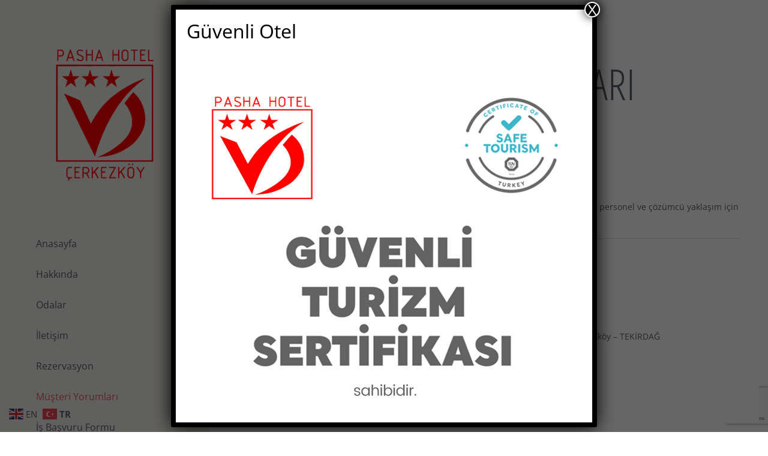

--- FILE ---
content_type: text/html; charset=UTF-8
request_url: https://www.cerkezkoyhotelpasha.com/musteri-yorumlari/
body_size: 12027
content:
<!DOCTYPE html>
<html class="avada-html-layout-wide avada-html-header-position-left" lang="tr" prefix="og: http://ogp.me/ns# fb: http://ogp.me/ns/fb#">
<head><link data-optimized="2" rel="stylesheet" href="https://www.cerkezkoyhotelpasha.com/wp-content/litespeed/css/9b1bb62b09dbb5739ea2e0230af7b3c2.css?ver=2ab7b" />
	<meta http-equiv="X-UA-Compatible" content="IE=edge" />
	<meta http-equiv="Content-Type" content="text/html; charset=utf-8"/>
	<meta name="viewport" content="width=device-width, initial-scale=1" />
	<meta name='robots' content='index, follow, max-image-preview:large, max-snippet:-1, max-video-preview:-1' />
				<link rel="alternate" type="application/rss+xml" title="Ziyaretçi defteri akışı" href="https://www.cerkezkoyhotelpasha.com/feed/gwolle_gb" />
				
	<!-- This site is optimized with the Yoast SEO plugin v23.0 - https://yoast.com/wordpress/plugins/seo/ -->
	<title>Müşteri Yorumları - Çerkezköy Pasha Hotel</title>
	<link rel="canonical" href="https://www.cerkezkoyhotelpasha.com/musteri-yorumlari/" />
	<meta property="og:locale" content="tr_TR" />
	<meta property="og:type" content="article" />
	<meta property="og:title" content="Müşteri Yorumları - Çerkezköy Pasha Hotel" />
	<meta property="og:url" content="https://www.cerkezkoyhotelpasha.com/musteri-yorumlari/" />
	<meta property="og:site_name" content="Çerkezköy Pasha Hotel" />
	<meta property="article:modified_time" content="2020-01-06T08:07:32+00:00" />
	<meta name="twitter:card" content="summary_large_image" />
	<meta name="twitter:label1" content="Tahmini okuma süresi" />
	<meta name="twitter:data1" content="2 dakika" />
	<script type="application/ld+json" class="yoast-schema-graph">{"@context":"https://schema.org","@graph":[{"@type":"WebPage","@id":"https://www.cerkezkoyhotelpasha.com/musteri-yorumlari/","url":"https://www.cerkezkoyhotelpasha.com/musteri-yorumlari/","name":"Müşteri Yorumları - Çerkezköy Pasha Hotel","isPartOf":{"@id":"https://www.cerkezkoyhotelpasha.com/#website"},"datePublished":"2019-12-18T00:47:02+00:00","dateModified":"2020-01-06T08:07:32+00:00","breadcrumb":{"@id":"https://www.cerkezkoyhotelpasha.com/musteri-yorumlari/#breadcrumb"},"inLanguage":"tr","potentialAction":[{"@type":"ReadAction","target":["https://www.cerkezkoyhotelpasha.com/musteri-yorumlari/"]}]},{"@type":"BreadcrumbList","@id":"https://www.cerkezkoyhotelpasha.com/musteri-yorumlari/#breadcrumb","itemListElement":[{"@type":"ListItem","position":1,"name":"Ana sayfa","item":"https://www.cerkezkoyhotelpasha.com/"},{"@type":"ListItem","position":2,"name":"Müşteri Yorumları"}]},{"@type":"WebSite","@id":"https://www.cerkezkoyhotelpasha.com/#website","url":"https://www.cerkezkoyhotelpasha.com/","name":"Çerkezköy Pasha Hotel","description":"","potentialAction":[{"@type":"SearchAction","target":{"@type":"EntryPoint","urlTemplate":"https://www.cerkezkoyhotelpasha.com/?s={search_term_string}"},"query-input":"required name=search_term_string"}],"inLanguage":"tr"}]}</script>
	<!-- / Yoast SEO plugin. -->


		
		
		
		
				
		<meta property="og:title" content="Müşteri Yorumları"/>
		<meta property="og:type" content="article"/>
		<meta property="og:url" content="https://www.cerkezkoyhotelpasha.com/musteri-yorumlari/"/>
		<meta property="og:site_name" content="Çerkezköy Pasha Hotel"/>
		<meta property="og:description" content="MÜŞTERİ YORUMLARI"/>

									<meta property="og:image" content="https://www.cerkezkoyhotelpasha.com/wp-content/uploads/2019/12/PASHA-HOTEL-ÇERKEZKÖY-LOGO.png"/>
							<style id='classic-theme-styles-inline-css' type='text/css'>
/*! This file is auto-generated */
.wp-block-button__link{color:#fff;background-color:#32373c;border-radius:9999px;box-shadow:none;text-decoration:none;padding:calc(.667em + 2px) calc(1.333em + 2px);font-size:1.125em}.wp-block-file__button{background:#32373c;color:#fff;text-decoration:none}
</style>
<style id='global-styles-inline-css' type='text/css'>
body{--wp--preset--color--black: #000000;--wp--preset--color--cyan-bluish-gray: #abb8c3;--wp--preset--color--white: #ffffff;--wp--preset--color--pale-pink: #f78da7;--wp--preset--color--vivid-red: #cf2e2e;--wp--preset--color--luminous-vivid-orange: #ff6900;--wp--preset--color--luminous-vivid-amber: #fcb900;--wp--preset--color--light-green-cyan: #7bdcb5;--wp--preset--color--vivid-green-cyan: #00d084;--wp--preset--color--pale-cyan-blue: #8ed1fc;--wp--preset--color--vivid-cyan-blue: #0693e3;--wp--preset--color--vivid-purple: #9b51e0;--wp--preset--gradient--vivid-cyan-blue-to-vivid-purple: linear-gradient(135deg,rgba(6,147,227,1) 0%,rgb(155,81,224) 100%);--wp--preset--gradient--light-green-cyan-to-vivid-green-cyan: linear-gradient(135deg,rgb(122,220,180) 0%,rgb(0,208,130) 100%);--wp--preset--gradient--luminous-vivid-amber-to-luminous-vivid-orange: linear-gradient(135deg,rgba(252,185,0,1) 0%,rgba(255,105,0,1) 100%);--wp--preset--gradient--luminous-vivid-orange-to-vivid-red: linear-gradient(135deg,rgba(255,105,0,1) 0%,rgb(207,46,46) 100%);--wp--preset--gradient--very-light-gray-to-cyan-bluish-gray: linear-gradient(135deg,rgb(238,238,238) 0%,rgb(169,184,195) 100%);--wp--preset--gradient--cool-to-warm-spectrum: linear-gradient(135deg,rgb(74,234,220) 0%,rgb(151,120,209) 20%,rgb(207,42,186) 40%,rgb(238,44,130) 60%,rgb(251,105,98) 80%,rgb(254,248,76) 100%);--wp--preset--gradient--blush-light-purple: linear-gradient(135deg,rgb(255,206,236) 0%,rgb(152,150,240) 100%);--wp--preset--gradient--blush-bordeaux: linear-gradient(135deg,rgb(254,205,165) 0%,rgb(254,45,45) 50%,rgb(107,0,62) 100%);--wp--preset--gradient--luminous-dusk: linear-gradient(135deg,rgb(255,203,112) 0%,rgb(199,81,192) 50%,rgb(65,88,208) 100%);--wp--preset--gradient--pale-ocean: linear-gradient(135deg,rgb(255,245,203) 0%,rgb(182,227,212) 50%,rgb(51,167,181) 100%);--wp--preset--gradient--electric-grass: linear-gradient(135deg,rgb(202,248,128) 0%,rgb(113,206,126) 100%);--wp--preset--gradient--midnight: linear-gradient(135deg,rgb(2,3,129) 0%,rgb(40,116,252) 100%);--wp--preset--font-size--small: 10.5px;--wp--preset--font-size--medium: 20px;--wp--preset--font-size--large: 21px;--wp--preset--font-size--x-large: 42px;--wp--preset--font-size--normal: 14px;--wp--preset--font-size--xlarge: 28px;--wp--preset--font-size--huge: 42px;--wp--preset--spacing--20: 0.44rem;--wp--preset--spacing--30: 0.67rem;--wp--preset--spacing--40: 1rem;--wp--preset--spacing--50: 1.5rem;--wp--preset--spacing--60: 2.25rem;--wp--preset--spacing--70: 3.38rem;--wp--preset--spacing--80: 5.06rem;--wp--preset--shadow--natural: 6px 6px 9px rgba(0, 0, 0, 0.2);--wp--preset--shadow--deep: 12px 12px 50px rgba(0, 0, 0, 0.4);--wp--preset--shadow--sharp: 6px 6px 0px rgba(0, 0, 0, 0.2);--wp--preset--shadow--outlined: 6px 6px 0px -3px rgba(255, 255, 255, 1), 6px 6px rgba(0, 0, 0, 1);--wp--preset--shadow--crisp: 6px 6px 0px rgba(0, 0, 0, 1);}:where(.is-layout-flex){gap: 0.5em;}:where(.is-layout-grid){gap: 0.5em;}body .is-layout-flex{display: flex;}body .is-layout-flex{flex-wrap: wrap;align-items: center;}body .is-layout-flex > *{margin: 0;}body .is-layout-grid{display: grid;}body .is-layout-grid > *{margin: 0;}:where(.wp-block-columns.is-layout-flex){gap: 2em;}:where(.wp-block-columns.is-layout-grid){gap: 2em;}:where(.wp-block-post-template.is-layout-flex){gap: 1.25em;}:where(.wp-block-post-template.is-layout-grid){gap: 1.25em;}.has-black-color{color: var(--wp--preset--color--black) !important;}.has-cyan-bluish-gray-color{color: var(--wp--preset--color--cyan-bluish-gray) !important;}.has-white-color{color: var(--wp--preset--color--white) !important;}.has-pale-pink-color{color: var(--wp--preset--color--pale-pink) !important;}.has-vivid-red-color{color: var(--wp--preset--color--vivid-red) !important;}.has-luminous-vivid-orange-color{color: var(--wp--preset--color--luminous-vivid-orange) !important;}.has-luminous-vivid-amber-color{color: var(--wp--preset--color--luminous-vivid-amber) !important;}.has-light-green-cyan-color{color: var(--wp--preset--color--light-green-cyan) !important;}.has-vivid-green-cyan-color{color: var(--wp--preset--color--vivid-green-cyan) !important;}.has-pale-cyan-blue-color{color: var(--wp--preset--color--pale-cyan-blue) !important;}.has-vivid-cyan-blue-color{color: var(--wp--preset--color--vivid-cyan-blue) !important;}.has-vivid-purple-color{color: var(--wp--preset--color--vivid-purple) !important;}.has-black-background-color{background-color: var(--wp--preset--color--black) !important;}.has-cyan-bluish-gray-background-color{background-color: var(--wp--preset--color--cyan-bluish-gray) !important;}.has-white-background-color{background-color: var(--wp--preset--color--white) !important;}.has-pale-pink-background-color{background-color: var(--wp--preset--color--pale-pink) !important;}.has-vivid-red-background-color{background-color: var(--wp--preset--color--vivid-red) !important;}.has-luminous-vivid-orange-background-color{background-color: var(--wp--preset--color--luminous-vivid-orange) !important;}.has-luminous-vivid-amber-background-color{background-color: var(--wp--preset--color--luminous-vivid-amber) !important;}.has-light-green-cyan-background-color{background-color: var(--wp--preset--color--light-green-cyan) !important;}.has-vivid-green-cyan-background-color{background-color: var(--wp--preset--color--vivid-green-cyan) !important;}.has-pale-cyan-blue-background-color{background-color: var(--wp--preset--color--pale-cyan-blue) !important;}.has-vivid-cyan-blue-background-color{background-color: var(--wp--preset--color--vivid-cyan-blue) !important;}.has-vivid-purple-background-color{background-color: var(--wp--preset--color--vivid-purple) !important;}.has-black-border-color{border-color: var(--wp--preset--color--black) !important;}.has-cyan-bluish-gray-border-color{border-color: var(--wp--preset--color--cyan-bluish-gray) !important;}.has-white-border-color{border-color: var(--wp--preset--color--white) !important;}.has-pale-pink-border-color{border-color: var(--wp--preset--color--pale-pink) !important;}.has-vivid-red-border-color{border-color: var(--wp--preset--color--vivid-red) !important;}.has-luminous-vivid-orange-border-color{border-color: var(--wp--preset--color--luminous-vivid-orange) !important;}.has-luminous-vivid-amber-border-color{border-color: var(--wp--preset--color--luminous-vivid-amber) !important;}.has-light-green-cyan-border-color{border-color: var(--wp--preset--color--light-green-cyan) !important;}.has-vivid-green-cyan-border-color{border-color: var(--wp--preset--color--vivid-green-cyan) !important;}.has-pale-cyan-blue-border-color{border-color: var(--wp--preset--color--pale-cyan-blue) !important;}.has-vivid-cyan-blue-border-color{border-color: var(--wp--preset--color--vivid-cyan-blue) !important;}.has-vivid-purple-border-color{border-color: var(--wp--preset--color--vivid-purple) !important;}.has-vivid-cyan-blue-to-vivid-purple-gradient-background{background: var(--wp--preset--gradient--vivid-cyan-blue-to-vivid-purple) !important;}.has-light-green-cyan-to-vivid-green-cyan-gradient-background{background: var(--wp--preset--gradient--light-green-cyan-to-vivid-green-cyan) !important;}.has-luminous-vivid-amber-to-luminous-vivid-orange-gradient-background{background: var(--wp--preset--gradient--luminous-vivid-amber-to-luminous-vivid-orange) !important;}.has-luminous-vivid-orange-to-vivid-red-gradient-background{background: var(--wp--preset--gradient--luminous-vivid-orange-to-vivid-red) !important;}.has-very-light-gray-to-cyan-bluish-gray-gradient-background{background: var(--wp--preset--gradient--very-light-gray-to-cyan-bluish-gray) !important;}.has-cool-to-warm-spectrum-gradient-background{background: var(--wp--preset--gradient--cool-to-warm-spectrum) !important;}.has-blush-light-purple-gradient-background{background: var(--wp--preset--gradient--blush-light-purple) !important;}.has-blush-bordeaux-gradient-background{background: var(--wp--preset--gradient--blush-bordeaux) !important;}.has-luminous-dusk-gradient-background{background: var(--wp--preset--gradient--luminous-dusk) !important;}.has-pale-ocean-gradient-background{background: var(--wp--preset--gradient--pale-ocean) !important;}.has-electric-grass-gradient-background{background: var(--wp--preset--gradient--electric-grass) !important;}.has-midnight-gradient-background{background: var(--wp--preset--gradient--midnight) !important;}.has-small-font-size{font-size: var(--wp--preset--font-size--small) !important;}.has-medium-font-size{font-size: var(--wp--preset--font-size--medium) !important;}.has-large-font-size{font-size: var(--wp--preset--font-size--large) !important;}.has-x-large-font-size{font-size: var(--wp--preset--font-size--x-large) !important;}
.wp-block-navigation a:where(:not(.wp-element-button)){color: inherit;}
:where(.wp-block-post-template.is-layout-flex){gap: 1.25em;}:where(.wp-block-post-template.is-layout-grid){gap: 1.25em;}
:where(.wp-block-columns.is-layout-flex){gap: 2em;}:where(.wp-block-columns.is-layout-grid){gap: 2em;}
.wp-block-pullquote{font-size: 1.5em;line-height: 1.6;}
</style>

<!--[if IE]>
<link rel='stylesheet' id='avada-IE-css' href='https://www.cerkezkoyhotelpasha.com/wp-content/themes/Avada/assets/css/ie.min.css?ver=6.1.2' type='text/css' media='all' />
<style id='avada-IE-inline-css' type='text/css'>
.avada-select-parent .select-arrow{background-color:#ffffff}
.select-arrow{background-color:#ffffff}
</style>
<![endif]-->


<script type="text/javascript" src="https://www.cerkezkoyhotelpasha.com/wp-includes/js/jquery/jquery.min.js?ver=3.7.1" id="jquery-core-js"></script>

<link rel="https://api.w.org/" href="https://www.cerkezkoyhotelpasha.com/wp-json/" /><link rel="alternate" type="application/json" href="https://www.cerkezkoyhotelpasha.com/wp-json/wp/v2/pages/655" /><link rel="EditURI" type="application/rsd+xml" title="RSD" href="https://www.cerkezkoyhotelpasha.com/xmlrpc.php?rsd" />
<meta name="generator" content="WordPress 6.5.7" />
<link rel='shortlink' href='https://www.cerkezkoyhotelpasha.com/?p=655' />
<link rel="alternate" type="application/json+oembed" href="https://www.cerkezkoyhotelpasha.com/wp-json/oembed/1.0/embed?url=https%3A%2F%2Fwww.cerkezkoyhotelpasha.com%2Fmusteri-yorumlari%2F" />
<link rel="alternate" type="text/xml+oembed" href="https://www.cerkezkoyhotelpasha.com/wp-json/oembed/1.0/embed?url=https%3A%2F%2Fwww.cerkezkoyhotelpasha.com%2Fmusteri-yorumlari%2F&#038;format=xml" />
<style type="text/css" id="css-fb-visibility">@media screen and (max-width: 640px){body:not(.fusion-builder-ui-wireframe) .fusion-no-small-visibility{display:none !important;}}@media screen and (min-width: 641px) and (max-width: 1024px){body:not(.fusion-builder-ui-wireframe) .fusion-no-medium-visibility{display:none !important;}}@media screen and (min-width: 1025px){body:not(.fusion-builder-ui-wireframe) .fusion-no-large-visibility{display:none !important;}}</style><style type="text/css">.recentcomments a{display:inline !important;padding:0 !important;margin:0 !important;}</style>		<script type="text/javascript">
			var doc = document.documentElement;
			doc.setAttribute( 'data-useragent', navigator.userAgent );
		</script>
		
	</head>

<body class="page-template-default page page-id-655 fusion-image-hovers fusion-pagination-sizing fusion-button_size-large fusion-button_type-flat fusion-button_span-no avada-image-rollover-circle-yes avada-image-rollover-yes avada-image-rollover-direction-left fusion-body ltr no-tablet-sticky-header no-mobile-sticky-header no-mobile-slidingbar avada-has-rev-slider-styles fusion-disable-outline fusion-sub-menu-fade mobile-logo-pos-left layout-wide-mode avada-has-boxed-modal-shadow-none layout-scroll-offset-full avada-has-zero-margin-offset-top side-header side-header-left menu-text-align-left mobile-menu-design-classic fusion-show-pagination-text fusion-header-layout-v1 avada-responsive avada-footer-fx-none avada-menu-highlight-style-arrow fusion-search-form-classic fusion-main-menu-search-dropdown fusion-avatar-square avada-dropdown-styles avada-blog-layout-grid avada-blog-archive-layout-grid avada-header-shadow-no avada-menu-icon-position-left avada-has-mainmenu-dropdown-divider avada-has-breadcrumb-mobile-hidden avada-has-titlebar-hide avada-has-pagination-padding avada-flyout-menu-direction-fade">
		<a class="skip-link screen-reader-text" href="#content">Skip to content</a>

	<div id="boxed-wrapper">
		<div class="fusion-sides-frame"></div>
		<div id="wrapper" class="fusion-wrapper">
			<div id="home" style="position:relative;top:-1px;"></div>
										
<div id="side-header-sticky"></div>
<div id="side-header" class="clearfix fusion-mobile-menu-design-classic fusion-sticky-logo-1 fusion-mobile-logo-1 fusion-sticky-menu-">
	<div class="side-header-wrapper">
								<div class="side-header-content fusion-logo-left fusion-mobile-logo-1">
				<div class="fusion-logo" data-margin-top="75px" data-margin-bottom="75px" data-margin-left="0px" data-margin-right="0px">
			<a class="fusion-logo-link"  href="https://www.cerkezkoyhotelpasha.com/" >

						<!-- standard logo -->
			<img src="https://www.cerkezkoyhotelpasha.com/wp-content/uploads/2019/12/PASHA-HOTEL-ÇERKEZKÖY-LOGO.png" srcset="https://www.cerkezkoyhotelpasha.com/wp-content/uploads/2019/12/PASHA-HOTEL-ÇERKEZKÖY-LOGO.png 1x, https://www.cerkezkoyhotelpasha.com/wp-content/uploads/2019/12/PASHA-HOTEL-ÇERKEZKÖY-LOGO.png 2x" width="250" height="250" style="max-height:250px;height:auto;" alt="Çerkezköy Pasha Hotel Logo" data-retina_logo_url="https://www.cerkezkoyhotelpasha.com/wp-content/uploads/2019/12/PASHA-HOTEL-ÇERKEZKÖY-LOGO.png" class="fusion-standard-logo" />

			
					</a>
		</div>		</div>
		<div class="fusion-main-menu-container fusion-logo-menu-left">
			<nav class="fusion-main-menu" aria-label="Main Menu"><ul id="menu-lifestyle-main-menu" class="fusion-menu"><li  id="menu-item-22"  class="menu-item menu-item-type-post_type menu-item-object-page menu-item-home menu-item-22"  data-item-id="22"><a  href="https://www.cerkezkoyhotelpasha.com/" class="fusion-arrow-highlight"><span class="menu-text">Anasayfa<span class="fusion-arrow-svg"><svg height="25px" width="14px">
						<path d="M0 0 L14 12.5 L0 25 Z" fill="#f1f0ec" class="header_border_color_stroke" stroke-width="1"/>
						</svg></span></span></a></li><li  id="menu-item-613"  class="menu-item menu-item-type-post_type menu-item-object-page menu-item-613"  data-item-id="613"><a  href="https://www.cerkezkoyhotelpasha.com/hakkinda/" class="fusion-arrow-highlight"><span class="menu-text">Hakkında<span class="fusion-arrow-svg"><svg height="25px" width="14px">
						<path d="M0 0 L14 12.5 L0 25 Z" fill="#f1f0ec" class="header_border_color_stroke" stroke-width="1"/>
						</svg></span></span></a></li><li  id="menu-item-19"  class="menu-item menu-item-type-post_type menu-item-object-page menu-item-19"  data-item-id="19"><a  href="https://www.cerkezkoyhotelpasha.com/odalar/" class="fusion-arrow-highlight"><span class="menu-text">Odalar<span class="fusion-arrow-svg"><svg height="25px" width="14px">
						<path d="M0 0 L14 12.5 L0 25 Z" fill="#f1f0ec" class="header_border_color_stroke" stroke-width="1"/>
						</svg></span></span></a></li><li  id="menu-item-647"  class="menu-item menu-item-type-post_type menu-item-object-page menu-item-647"  data-item-id="647"><a  href="https://www.cerkezkoyhotelpasha.com/iletisim/" class="fusion-arrow-highlight"><span class="menu-text">İletişim<span class="fusion-arrow-svg"><svg height="25px" width="14px">
						<path d="M0 0 L14 12.5 L0 25 Z" fill="#f1f0ec" class="header_border_color_stroke" stroke-width="1"/>
						</svg></span></span></a></li><li  id="menu-item-654"  class="menu-item menu-item-type-post_type menu-item-object-page menu-item-654"  data-item-id="654"><a  href="https://www.cerkezkoyhotelpasha.com/rezervasyon/" class="fusion-arrow-highlight"><span class="menu-text">Rezervasyon<span class="fusion-arrow-svg"><svg height="25px" width="14px">
						<path d="M0 0 L14 12.5 L0 25 Z" fill="#f1f0ec" class="header_border_color_stroke" stroke-width="1"/>
						</svg></span></span></a></li><li  id="menu-item-659"  class="menu-item menu-item-type-post_type menu-item-object-page current-menu-item page_item page-item-655 current_page_item menu-item-659"  data-item-id="659"><a  href="https://www.cerkezkoyhotelpasha.com/musteri-yorumlari/" class="fusion-arrow-highlight"><span class="menu-text">Müşteri Yorumları<span class="fusion-arrow-svg"><svg height="25px" width="14px">
						<path d="M0 0 L14 12.5 L0 25 Z" fill="#f1f0ec" class="header_border_color_stroke" stroke-width="1"/>
						</svg></span></span></a></li><li  id="menu-item-742"  class="menu-item menu-item-type-post_type menu-item-object-page menu-item-742"  data-item-id="742"><a  href="https://www.cerkezkoyhotelpasha.com/is-basvuru-formu/" class="fusion-arrow-highlight"><span class="menu-text">İş Başvuru Formu<span class="fusion-arrow-svg"><svg height="25px" width="14px">
						<path d="M0 0 L14 12.5 L0 25 Z" fill="#f1f0ec" class="header_border_color_stroke" stroke-width="1"/>
						</svg></span></span></a></li><li  id="menu-item-820"  class="menu-item menu-item-type-taxonomy menu-item-object-category menu-item-820"  data-item-id="820"><a  href="https://www.cerkezkoyhotelpasha.com/category/genel/" class="fusion-arrow-highlight"><span class="menu-text">Blog<span class="fusion-arrow-svg"><svg height="25px" width="14px">
						<path d="M0 0 L14 12.5 L0 25 Z" fill="#f1f0ec" class="header_border_color_stroke" stroke-width="1"/>
						</svg></span></span></a></li></ul></nav>
<nav class="fusion-mobile-nav-holder fusion-mobile-menu-text-align-left" aria-label="Main Menu Mobile"></nav>

		</div>

		
								
			<div class="side-header-content side-header-content-1-2">
									<div class="side-header-content-1 fusion-clearfix">
					<nav class="fusion-secondary-menu" role="navigation" aria-label="Secondary Menu"></nav>					</div>
													<div class="side-header-content-2 fusion-clearfix">
					<div class="fusion-social-links-header"><div class="fusion-social-networks boxed-icons"><div class="fusion-social-networks-wrapper"><a  class="fusion-social-network-icon fusion-tooltip fusion-facebook fusion-icon-facebook" style href="https://www.facebook.com/pasha.cerkezkoy/" target="_blank" rel="noopener noreferrer" data-placement="bottom" data-title="Facebook" data-toggle="tooltip" title="Facebook"><span class="screen-reader-text">Facebook</span></a><a  class="fusion-social-network-icon fusion-tooltip fusion-instagram fusion-icon-instagram" style href="https://www.instagram.com/pashahotelcerkezkoy/" target="_blank" rel="noopener noreferrer" data-placement="bottom" data-title="Instagram" data-toggle="tooltip" title="Instagram"><span class="screen-reader-text">Instagram</span></a><a class="fusion-social-network-icon fusion-tooltip fusion-whatsapp fusion-icon-whatsapp" style href="https://api.whatsapp.com/send?phone=905417252100" target="_blank" rel="noopener noreferrer" data-placement="bottom" data-title="Whatsapp" data-toggle="tooltip" title="Whatsapp"><span class="screen-reader-text">Whatsapp</span></a></div></div></div>					</div>
							</div>
		
		
					</div>
	<style>
	.side-header-styling-wrapper > div {
		display: none !important;
	}

	.side-header-styling-wrapper .side-header-background-image,
	.side-header-styling-wrapper .side-header-background-color,
	.side-header-styling-wrapper .side-header-border {
		display: block !important;
	}
	</style>
	<div class="side-header-styling-wrapper" style="overflow:hidden;">
		<div class="side-header-background-image"></div>
		<div class="side-header-background-color"></div>
		<div class="side-header-border"></div>
	</div>
</div>

			
			
		<div id="sliders-container">
					</div>
				
			
			<div class="avada-page-titlebar-wrapper">
							</div>

						<main id="main" class="clearfix ">
				<div class="fusion-row" style="">
<section id="content" style="width: 100%;">
					<div id="post-655" class="post-655 page type-page status-publish hentry">
			<span class="entry-title rich-snippet-hidden">Müşteri Yorumları</span><span class="vcard rich-snippet-hidden"><span class="fn"><a href="https://www.cerkezkoyhotelpasha.com/author/admin/" title="admin tarafından yazılan yazılar" rel="author">admin</a></span></span><span class="updated rich-snippet-hidden">2020-01-06T11:07:32+03:00</span>
			
			<div class="post-content">
				<div class="fusion-fullwidth fullwidth-box fusion-builder-row-1 nonhundred-percent-fullwidth non-hundred-percent-height-scrolling"  style='background-color: rgba(255,255,255,0);background-position: center center;background-repeat: no-repeat;padding-top:0px;padding-right:0px;padding-bottom:0px;padding-left:0px;'><div class="fusion-builder-row fusion-row "><div  class="fusion-layout-column fusion_builder_column fusion_builder_column_1_1 fusion-builder-column-1 fusion-one-full fusion-column-first fusion-column-last 1_1"  style='margin-top:0px;margin-bottom:0px;'>
					<div class="fusion-column-wrapper" style="padding: 0px 0px 0px 0px;background-position:left top;background-repeat:no-repeat;-webkit-background-size:cover;-moz-background-size:cover;-o-background-size:cover;background-size:cover;"   data-bg-url="">
						<div class="fusion-text"><h1 style="text-align: center;">MÜŞTERİ YORUMLARI</h1>
</div><div class="fusion-text"><div class="gwolle-gb"><div class="gwolle_gb_messages_top_container"></div>
			<div class="gwolle-gb-write-button">
				<input type="button" name="gwolle-gb-write-button" class="button btn btn-default " value="Yeni bir kayıt yazın." />
			</div>
			<form action="#" method="POST" class="gwolle-gb-write gwolle-gb-hide gwolle-gb-float gwolle_gb_form_ajax gwolle-gb-form-ajax gwolle-gb-ajax gwolle-gb-not-logged-in">
				<h3></h3>
				<button type="button" class="gb-notice-dismiss">x<span class="screen-reader-text">Bu formu gizle.</span></button>
			
				<input type="hidden" name="gwolle_gb_function" class="gwolle_gb_function" value="add_entry" /><input type="hidden" name="gwolle_gb_book_id" class="gwolle_gb_book_id" value="1" /><div class="gwolle_gb_ee4bcc72e6b0d61cff8ef0c24462d77d">
				<div class="label"><label for="gwolle_gb_ee4bcc72e6b0d61cff8ef0c24462d77d" class="text-info">Ad <span class="required">*</span></label></div>
				<div class="input"><input class="wp-exclude-emoji gwolle_gb_ee4bcc72e6b0d61cff8ef0c24462d77d" value="" type="text" name="gwolle_gb_ee4bcc72e6b0d61cff8ef0c24462d77d" required /></div>
				<div class="clearBoth">&nbsp;</div>
			</div><div class="gwolle_gb_bfb96411c04e71c575cbd89a053df7ec">
					<div class="label"><label for="gwolle_gb_bfb96411c04e71c575cbd89a053df7ec" class="text-info">İl</label></div>
					<div class="input"><input class="wp-exclude-emoji gwolle_gb_bfb96411c04e71c575cbd89a053df7ec" value="" type="text" name="gwolle_gb_bfb96411c04e71c575cbd89a053df7ec" /></div>
					<div class="clearBoth">&nbsp;</div>
				</div><div class="gwolle_gb_58747afa3601b173c5a3cf52d3350df2">
				<div class="label"><label for="gwolle_gb_58747afa3601b173c5a3cf52d3350df2" class="text-info">E-posta <span class="required">*</span></label></div>
				<div class="input"><input class="gwolle_gb_58747afa3601b173c5a3cf52d3350df2" value="" type="email" name="gwolle_gb_58747afa3601b173c5a3cf52d3350df2" required /></div>
				<div class="clearBoth">&nbsp;</div>
			</div><div class="gwolle_gb_d0b91ffbe39ef0935fd67a11ca3fd819">
				<div class="label"><label for="gwolle_gb_d0b91ffbe39ef0935fd67a11ca3fd819" class="text-info">İnternet sitesi</label></div>
				<div class="input"><input class="gwolle_gb_d0b91ffbe39ef0935fd67a11ca3fd819" value="" type="url" name="gwolle_gb_d0b91ffbe39ef0935fd67a11ca3fd819" /></div>
				<div class="clearBoth">&nbsp;</div>
			</div>
			<div class="gwolle_gb_29c9d01f7f4cb7f1d8c5516330db5f1d" style="display:none;overflow:hidden;">
				<div class="label">
					<label for="gwolle_gb_29c9d01f7f4cb7f1d8c5516330db5f1d" class="text-primary">Buna dokunma</label>
					<label for="gwolle_gb_b2ed2ef1d0e4233a41308a171b210ce3" class="text-primary">Buna dokunma</label>
				</div>
				<div class="input">
					<input value="68" type="text" name="gwolle_gb_29c9d01f7f4cb7f1d8c5516330db5f1d" class="gwolle_gb_29c9d01f7f4cb7f1d8c5516330db5f1d" style="transform: translateY(10000px);" />
					<input value="" type="text" name="gwolle_gb_b2ed2ef1d0e4233a41308a171b210ce3" class="gwolle_gb_b2ed2ef1d0e4233a41308a171b210ce3" style="transform: translateY(10000px);" />
				</div>
				<div class="clearBoth"></div>
			</div>
			<div class="gwolle_gb_f8f8b08335529d5b0cefa135af66b1c8" style="display:none;overflow:hidden;">
				<div class="label">
					<label for="gwolle_gb_f8f8b08335529d5b0cefa135af66b1c8" class="text-primary">Buna dokunma</label>
					<label for="gwolle_gb_08ee8d1349f7564d5e6a5a5e9000b41f" class="text-primary">Buna dokunma</label>
				</div>
				<div class="input">
					<input value="7912" type="text" name="gwolle_gb_f8f8b08335529d5b0cefa135af66b1c8" class="gwolle_gb_f8f8b08335529d5b0cefa135af66b1c8" style="transform: translateY(10000px);" />
					<input value="7912" type="text" name="gwolle_gb_08ee8d1349f7564d5e6a5a5e9000b41f" class="gwolle_gb_08ee8d1349f7564d5e6a5a5e9000b41f" style="transform: translateY(10000px);" />
				</div>
				<div class="clearBoth"></div>
			</div><div class="gwolle_gb_content">
				<div class="label"><label for="gwolle_gb_content" class="text-info">Ziyaretçi defteri kaydı <span class="required">*</span></label></div>
				<div class="input"><textarea name="gwolle_gb_content" class="gwolle_gb_content wp-exclude-emoji" required ></textarea></div>
					<div class="clearBoth">&nbsp;</div>
				</div><input type="hidden" class="gwolle_gb_c16629f656d36ab3e1955d9626c41c8a" name="gwolle_gb_c16629f656d36ab3e1955d9626c41c8a" value="a606022f70" />
			<div class="gwolle_gb_messages_bottom_container"></div>

			<noscript><div class="no-js">Uyarı: Bu form yalnız tarayıcınızda JavaScript etkinleştirilmişse kullanılabilir.</div></noscript>

			<div class="gwolle_gb_submit">
				<div class="label gwolle-gb-invisible text-muted">&nbsp;</div>
				<div class="input">
					<input type="submit" name="gwolle_gb_submit" class="gwolle_gb_submit button btn btn-primary " value="Gönder" />
					<span class="gwolle_gb_submit_ajax_icon"></span>
			
				</div>
				<div class="clearBoth">&nbsp;</div>
			</div>

			<div class="gwolle_gb_notice">
				
			</div></form><div class="gwolle-gb-read gwolle-gb-ajax gwolle-gb-entries-list" data-book_id="1" data-page_id="1">
		<div id="gwolle-gb-total" class="gwolle-gb-total">2 kayıt.</div><!-- Gwolle-GB Entry: Default Template Loaded -->
				<div class="gb-entry gb-entry_2 gb-entry-count_1 gwolle_gb_uneven gwolle-gb-uneven gwolle-gb-first" data-entry_id="2">
				<article>
					<div class="gb-author-info">
						<span class="gb-author-avatar"><img referrerpolicy="no-referrer" alt='Elif' src='https://secure.gravatar.com/avatar/cd121c22d1bba117edb460e07fe6a13b?s=32&#038;d=mm&#038;r=g' srcset='https://secure.gravatar.com/avatar/cd121c22d1bba117edb460e07fe6a13b?s=64&#038;d=mm&#038;r=g 2x' class='avatar avatar-32 photo' height='32' width='32' /></span>
						<span class="gb-author-name">Elif
						</span>
						<span class="gb-datetime">
							<span class="gb-date"><span class="gb-date-wrote-text"> üzerine yazdı</span><span class="gb-date-text"> 20 Aralık 2019</span>
							</span><span class="gb-time">
									<span class="gb-time-at-text"> şu zamanda</span>
									<span class="gb-time-text"> 14:25</span>
								</span>
						</span> 
					</div>
					<div class="gb-entry-content">2008 yılından beri daimi müşterisiyim, yenilendiler ve yine fark kattılar. Temiz, güler yüzlü personel ve çözümcü yaklaşım için teşekkürler..
					</div>
				</article>
			</div>
			<div class="gb-entry gb-entry_1 gb-entry-count_2 gwolle_gb_even gwolle-gb-even" data-entry_id="1">
				<article>
					<div class="gb-author-info">
						<span class="gb-author-avatar"><img referrerpolicy="no-referrer" alt='Ebubekir' src='https://secure.gravatar.com/avatar/d3aad256cb8ed5b5f9a0c81450b79bc3?s=32&#038;d=mm&#038;r=g' srcset='https://secure.gravatar.com/avatar/d3aad256cb8ed5b5f9a0c81450b79bc3?s=64&#038;d=mm&#038;r=g 2x' class='avatar avatar-32 photo' height='32' width='32' /></span>
						<span class="gb-author-name">Ebubekir
						</span>
						<span class="gb-author-origin">
							<span class="gb-author-origin-from-text"> nereden</span>
							<span class="gb-author-origin-text"> İstanbul</span>
						</span>
						<span class="gb-datetime">
							<span class="gb-date"><span class="gb-date-wrote-text"> üzerine yazdı</span><span class="gb-date-text"> 18 Aralık 2019</span>
							</span><span class="gb-time">
									<span class="gb-time-at-text"> şu zamanda</span>
									<span class="gb-time-text"> 03:49</span>
								</span>
						</span> 
					</div>
					<div class="gb-entry-content">Temiz otel. Güler yüzlü çalışanlar. Odaları bakımlı ve güzel.
					</div>
				</article>
			</div>
			</div></div>
</div><div class="fusion-clearfix"></div>

					</div>
				</div></div></div>
							</div>
																													</div>
	</section>
						
					</div>  <!-- fusion-row -->
				</main>  <!-- #main -->
				
				
													
					<div class="fusion-footer">
							
	<footer class="fusion-footer-widget-area fusion-widget-area fusion-footer-widget-area-center">
		<div class="fusion-row">
			<div class="fusion-columns fusion-columns-1 fusion-widget-area">
				
																									<div class="fusion-column fusion-column-last col-lg-12 col-md-12 col-sm-12">
							<section id="block-2" class="fusion-footer-widget-column widget widget_block widget_text">
<p><strong>Adres :</strong> Fevzipaşa Mahallesi  Güveniş Caddesi B/S/H Yolu No : 80 Çerkezköy – TEKİRDAĞ</p>
<div style="clear:both;"></div></section>																					</div>
																																																						
				<div class="fusion-clearfix"></div>
			</div> <!-- fusion-columns -->
		</div> <!-- fusion-row -->
	</footer> <!-- fusion-footer-widget-area -->

	
	<footer id="footer" class="fusion-footer-copyright-area fusion-footer-copyright-center">
		<div class="fusion-row">
			<div class="fusion-copyright-content">

				<div class="fusion-copyright-notice">
		<div>
		© Copyright 2012 - <script>document.write(new Date().getFullYear());</script>   |   <a href='https://www.bloggertasarim.com' target='_blank'>Blogger Tasarım</a>	</div>
</div>

			</div> <!-- fusion-fusion-copyright-content -->
		</div> <!-- fusion-row -->
	</footer> <!-- #footer -->
					</div> <!-- fusion-footer -->

					<div class="fusion-sliding-bar-wrapper">
											</div>

												</div> <!-- wrapper -->
		</div> <!-- #boxed-wrapper -->
		<div class="fusion-top-frame"></div>
		<div class="fusion-bottom-frame"></div>
		<div class="fusion-boxed-shadow"></div>
		<a class="fusion-one-page-text-link fusion-page-load-link"></a>

		<div class="avada-footer-scripts">
			<div class="gtranslate_wrapper" id="gt-wrapper-25985876"></div><div id="pum-806" class="pum pum-overlay pum-theme-799 pum-theme-lightbox popmake-overlay auto_open click_open" data-popmake="{&quot;id&quot;:806,&quot;slug&quot;:&quot;guvenli-otel&quot;,&quot;theme_id&quot;:799,&quot;cookies&quot;:[{&quot;event&quot;:&quot;on_popup_close&quot;,&quot;settings&quot;:{&quot;name&quot;:&quot;pum-806&quot;,&quot;key&quot;:&quot;&quot;,&quot;session&quot;:false,&quot;time&quot;:&quot;1 month&quot;,&quot;path&quot;:&quot;1&quot;}}],&quot;triggers&quot;:[{&quot;type&quot;:&quot;auto_open&quot;,&quot;settings&quot;:{&quot;cookie_name&quot;:[&quot;pum-806&quot;],&quot;delay&quot;:&quot;500&quot;}},{&quot;type&quot;:&quot;click_open&quot;,&quot;settings&quot;:{&quot;extra_selectors&quot;:&quot;&quot;,&quot;cookie_name&quot;:null}}],&quot;mobile_disabled&quot;:null,&quot;tablet_disabled&quot;:null,&quot;meta&quot;:{&quot;display&quot;:{&quot;stackable&quot;:false,&quot;overlay_disabled&quot;:false,&quot;scrollable_content&quot;:false,&quot;disable_reposition&quot;:false,&quot;size&quot;:&quot;auto&quot;,&quot;responsive_min_width&quot;:&quot;0%&quot;,&quot;responsive_min_width_unit&quot;:false,&quot;responsive_max_width&quot;:&quot;100%&quot;,&quot;responsive_max_width_unit&quot;:false,&quot;custom_width&quot;:&quot;640px&quot;,&quot;custom_width_unit&quot;:false,&quot;custom_height&quot;:&quot;380px&quot;,&quot;custom_height_unit&quot;:false,&quot;custom_height_auto&quot;:false,&quot;location&quot;:&quot;center&quot;,&quot;position_from_trigger&quot;:false,&quot;position_top&quot;:&quot;100&quot;,&quot;position_left&quot;:&quot;0&quot;,&quot;position_bottom&quot;:&quot;0&quot;,&quot;position_right&quot;:&quot;0&quot;,&quot;position_fixed&quot;:false,&quot;animation_type&quot;:&quot;fade&quot;,&quot;animation_speed&quot;:&quot;350&quot;,&quot;animation_origin&quot;:&quot;center top&quot;,&quot;overlay_zindex&quot;:false,&quot;zindex&quot;:&quot;1999999999&quot;},&quot;close&quot;:{&quot;text&quot;:&quot;X&quot;,&quot;button_delay&quot;:&quot;0&quot;,&quot;overlay_click&quot;:false,&quot;esc_press&quot;:false,&quot;f4_press&quot;:false},&quot;click_open&quot;:[]}}" role="dialog" aria-modal="false"
								   	aria-labelledby="pum_popup_title_806">

	<div id="popmake-806" class="pum-container popmake theme-799">

				

							<div id="pum_popup_title_806" class="pum-title popmake-title">
				Güvenli Otel			</div>
		

		

				<div class="pum-content popmake-content" tabindex="0">
			<p><img fetchpriority="high" decoding="async" class="alignnone size-full wp-image-807" src="https://www.cerkezkoyhotelpasha.com/wp-content/uploads/2020/10/sertifikas.png" alt="" width="658" height="600" srcset="https://www.cerkezkoyhotelpasha.com/wp-content/uploads/2020/10/sertifikas-200x182.png 200w, https://www.cerkezkoyhotelpasha.com/wp-content/uploads/2020/10/sertifikas-300x274.png 300w, https://www.cerkezkoyhotelpasha.com/wp-content/uploads/2020/10/sertifikas-400x365.png 400w, https://www.cerkezkoyhotelpasha.com/wp-content/uploads/2020/10/sertifikas-600x547.png 600w, https://www.cerkezkoyhotelpasha.com/wp-content/uploads/2020/10/sertifikas.png 658w" sizes="(max-width: 658px) 100vw, 658px" /></p>
		</div>


				

							<button type="button" class="pum-close popmake-close" aria-label="Close">
			X			</button>
		
	</div>

</div>


<script type="text/javascript" id="contact-form-7-js-extra">
/* <![CDATA[ */
var wpcf7 = {"api":{"root":"https:\/\/www.cerkezkoyhotelpasha.com\/wp-json\/","namespace":"contact-form-7\/v1"},"cached":"1"};
/* ]]> */
</script>






<script type="text/javascript" id="fusion-video-general-js-extra">
/* <![CDATA[ */
var fusionVideoGeneralVars = {"status_vimeo":"1","status_yt":"1"};
/* ]]> */
</script>

<script type="text/javascript" id="jquery-lightbox-js-extra">
/* <![CDATA[ */
var fusionLightboxVideoVars = {"lightbox_video_width":"1280","lightbox_video_height":"720"};
/* ]]> */
</script>


<script type="text/javascript" id="fusion-lightbox-js-extra">
/* <![CDATA[ */
var fusionLightboxVars = {"status_lightbox":"1","lightbox_gallery":"1","lightbox_skin":"metro-white","lightbox_title":"","lightbox_arrows":"1","lightbox_slideshow_speed":"5000","lightbox_autoplay":"","lightbox_opacity":"0.95","lightbox_desc":"","lightbox_social":"1","lightbox_deeplinking":"1","lightbox_path":"horizontal","lightbox_post_images":"1","lightbox_animation_speed":"fast"};
/* ]]> */
</script>



<script type="text/javascript" id="avada-portfolio-js-extra">
/* <![CDATA[ */
var avadaPortfolioVars = {"lightbox_behavior":"all","infinite_finished_msg":"<em>T\u00fcm \u00f6\u011feler g\u00f6r\u00fcnt\u00fclendi.<\/em>","infinite_blog_text":"<em>Sonraki g\u00f6nderiler grubu y\u00fckleniyor\u2026<\/em>","content_break_point":"800"};
/* ]]> */
</script>



<script type="text/javascript" id="fusion-column-bg-image-js-extra">
/* <![CDATA[ */
var fusionBgImageVars = {"content_break_point":"800"};
/* ]]> */
</script>




<script type="text/javascript" id="fusion-animations-js-extra">
/* <![CDATA[ */
var fusionAnimationsVars = {"status_css_animations":"desktop"};
/* ]]> */
</script>

<script type="text/javascript" id="fusion-equal-heights-js-extra">
/* <![CDATA[ */
var fusionEqualHeightVars = {"content_break_point":"800"};
/* ]]> */
</script>





<script type="text/javascript" id="fusion-video-bg-js-extra">
/* <![CDATA[ */
var fusionVideoBgVars = {"status_vimeo":"1","status_yt":"1"};
/* ]]> */
</script>

<script type="text/javascript" id="fusion-container-js-extra">
/* <![CDATA[ */
var fusionContainerVars = {"content_break_point":"800","container_hundred_percent_height_mobile":"0","is_sticky_header_transparent":"1"};
/* ]]> */
</script>






<script type="text/javascript" id="fusion-counters-box-js-extra">
/* <![CDATA[ */
var fusionCountersBox = {"counter_box_speed":"1000"};
/* ]]> */
</script>





<script type="text/javascript" id="jquery-fusion-maps-js-extra">
/* <![CDATA[ */
var fusionMapsVars = {"admin_ajax":"https:\/\/www.cerkezkoyhotelpasha.com\/wp-admin\/admin-ajax.php"};
/* ]]> */
</script>







<script type="text/javascript" id="fusion-recent-posts-js-extra">
/* <![CDATA[ */
var fusionRecentPostsVars = {"infinite_loading_text":"<em>Loading the next set of posts...<\/em>","infinite_finished_msg":"<em>All items displayed.<\/em>"};
/* ]]> */
</script>




<script type="text/javascript" id="fusion-tabs-js-extra">
/* <![CDATA[ */
var fusionTabVars = {"content_break_point":"800"};
/* ]]> */
</script>


<script type="text/javascript" id="fusion-testimonials-js-extra">
/* <![CDATA[ */
var fusionTestimonialVars = {"testimonials_speed":"4000"};
/* ]]> */
</script>






<script type="text/javascript" id="fusion-video-js-extra">
/* <![CDATA[ */
var fusionVideoVars = {"status_vimeo":"1"};
/* ]]> */
</script>













<script type="text/javascript" id="fusion-carousel-js-extra">
/* <![CDATA[ */
var fusionCarouselVars = {"related_posts_speed":"2500","carousel_speed":"2500"};
/* ]]> */
</script>

<script type="text/javascript" id="fusion-flexslider-js-extra">
/* <![CDATA[ */
var fusionFlexSliderVars = {"status_vimeo":"1","slideshow_autoplay":"1","slideshow_speed":"7000","pagination_video_slide":"","status_yt":"1","flex_smoothHeight":"false"};
/* ]]> */
</script>




<script type="text/javascript" id="fusion-blog-js-extra">
/* <![CDATA[ */
var fusionBlogVars = {"infinite_blog_text":"<em>Sonraki Mesajlar y\u00fckleniyor ...<\/em>","infinite_finished_msg":"<em>All items displayed.<\/em>","slideshow_autoplay":"1","lightbox_behavior":"all","blog_pagination_type":"pagination"};
/* ]]> */
</script>




<script type="text/javascript" id="avada-header-js-extra">
/* <![CDATA[ */
var avadaHeaderVars = {"header_position":"left","header_sticky":"","header_sticky_type2_layout":"menu_only","header_sticky_shadow":"1","side_header_break_point":"1023","header_sticky_mobile":"","header_sticky_tablet":"","mobile_menu_design":"classic","sticky_header_shrinkage":"1","nav_height":"50","nav_highlight_border":"0","nav_highlight_style":"arrow","logo_margin_top":"75px","logo_margin_bottom":"75px","layout_mode":"wide","header_padding_top":"0px","header_padding_bottom":"0px","scroll_offset":"full"};
/* ]]> */
</script>

<script type="text/javascript" id="avada-menu-js-extra">
/* <![CDATA[ */
var avadaMenuVars = {"site_layout":"wide","header_position":"left","logo_alignment":"left","header_sticky":"","header_sticky_mobile":"","header_sticky_tablet":"","side_header_break_point":"1023","megamenu_base_width":"custom_width","mobile_menu_design":"classic","dropdown_goto":"Git...","mobile_nav_cart":"Sepet","mobile_submenu_open":"Open submenu of %s","mobile_submenu_close":"Close submenu of %s","submenu_slideout":""};
/* ]]> */
</script>

<script type="text/javascript" id="fusion-scroll-to-anchor-js-extra">
/* <![CDATA[ */
var fusionScrollToAnchorVars = {"content_break_point":"800","container_hundred_percent_height_mobile":"0"};
/* ]]> */
</script>

<script type="text/javascript" id="fusion-responsive-typography-js-extra">
/* <![CDATA[ */
var fusionTypographyVars = {"site_width":"1170px","typography_responsive":"","typography_sensitivity":"0.6","typography_factor":"1.5","elements":"h1, h2, h3, h4, h5, h6"};
/* ]]> */
</script>



<script type="text/javascript" id="avada-comments-js-extra">
/* <![CDATA[ */
var avadaCommentVars = {"title_style_type":"single dashed","title_margin_top":"0px","title_margin_bottom":"0px"};
/* ]]> */
</script>





<script type="text/javascript" id="avada-sidebars-js-extra">
/* <![CDATA[ */
var avadaSidebarsVars = {"header_position":"left","header_layout":"v1","header_sticky":"","header_sticky_type2_layout":"menu_only","side_header_break_point":"1023","header_sticky_tablet":"","sticky_header_shrinkage":"1","nav_height":"50","sidebar_break_point":"800"};
/* ]]> */
</script>



<script type="text/javascript" id="jquery-to-top-js-extra">
/* <![CDATA[ */
var toTopscreenReaderText = {"label":"Go to Top"};
/* ]]> */
</script>

<script type="text/javascript" id="avada-to-top-js-extra">
/* <![CDATA[ */
var avadaToTopVars = {"status_totop":"desktop_and_mobile","totop_position":"right","totop_scroll_down_only":"0"};
/* ]]> */
</script>

<script type="text/javascript" id="avada-drop-down-js-extra">
/* <![CDATA[ */
var avadaSelectVars = {"avada_drop_down":"1"};
/* ]]> */
</script>

<script type="text/javascript" id="avada-side-header-scroll-js-extra">
/* <![CDATA[ */
var avadaSideHeaderVars = {"side_header_break_point":"1023","footer_special_effects":"none"};
/* ]]> */
</script>


<script type="text/javascript" id="avada-fusion-slider-js-extra">
/* <![CDATA[ */
var avadaFusionSliderVars = {"side_header_break_point":"1023","slider_position":"below","header_transparency":"0","mobile_header_transparency":"0","header_position":"left","content_break_point":"800","status_vimeo":"1"};
/* ]]> */
</script>


<script type="text/javascript" id="popup-maker-site-js-extra">
/* <![CDATA[ */
var pum_vars = {"version":"1.19.0","pm_dir_url":"https:\/\/www.cerkezkoyhotelpasha.com\/wp-content\/plugins\/popup-maker\/","ajaxurl":"https:\/\/www.cerkezkoyhotelpasha.com\/wp-admin\/admin-ajax.php","restapi":"https:\/\/www.cerkezkoyhotelpasha.com\/wp-json\/pum\/v1","rest_nonce":null,"default_theme":"798","debug_mode":"","disable_tracking":"","home_url":"\/","message_position":"top","core_sub_forms_enabled":"1","popups":[],"cookie_domain":"","analytics_route":"analytics","analytics_api":"https:\/\/www.cerkezkoyhotelpasha.com\/wp-json\/pum\/v1"};
var pum_sub_vars = {"ajaxurl":"https:\/\/www.cerkezkoyhotelpasha.com\/wp-admin\/admin-ajax.php","message_position":"top"};
var pum_popups = {"pum-806":{"triggers":[{"type":"auto_open","settings":{"cookie_name":["pum-806"],"delay":"500"}}],"cookies":[{"event":"on_popup_close","settings":{"name":"pum-806","key":"","session":false,"time":"1 month","path":"1"}}],"disable_on_mobile":false,"disable_on_tablet":false,"atc_promotion":null,"explain":null,"type_section":null,"theme_id":"799","size":"auto","responsive_min_width":"0%","responsive_max_width":"100%","custom_width":"640px","custom_height_auto":false,"custom_height":"380px","scrollable_content":false,"animation_type":"fade","animation_speed":"350","animation_origin":"center top","open_sound":"none","custom_sound":"","location":"center","position_top":"100","position_bottom":"0","position_left":"0","position_right":"0","position_from_trigger":false,"position_fixed":false,"overlay_disabled":false,"stackable":false,"disable_reposition":false,"zindex":"1999999999","close_button_delay":"0","fi_promotion":null,"close_on_form_submission":false,"close_on_form_submission_delay":"0","close_on_overlay_click":false,"close_on_esc_press":false,"close_on_f4_press":false,"disable_form_reopen":false,"disable_accessibility":false,"theme_slug":"lightbox","id":806,"slug":"guvenli-otel"}};
/* ]]> */
</script>

<script type="text/javascript" src="https://www.google.com/recaptcha/api.js?render=6LcE_EUaAAAAAPoXI58d2itNMsGr8GoLWQyiJLaH&amp;ver=3.0" id="google-recaptcha-js"></script>



<script type="text/javascript" id="wpcf7-recaptcha-js-extra">
/* <![CDATA[ */
var wpcf7_recaptcha = {"sitekey":"6LcE_EUaAAAAAPoXI58d2itNMsGr8GoLWQyiJLaH","actions":{"homepage":"homepage","contactform":"contactform"}};
/* ]]> */
</script>

<script type="text/javascript" id="gwolle_gb_frontend_js-js-extra">
/* <![CDATA[ */
var gwolle_gb_frontend_script = {"ajax_url":"https:\/\/www.cerkezkoyhotelpasha.com\/wp-admin\/admin-ajax.php","load_message":"Di\u011ferleri y\u00fckleniyor ...","end_message":"Ba\u015fka kay\u0131t yok.","honeypot":"gwolle_gb_29c9d01f7f4cb7f1d8c5516330db5f1d","honeypot2":"gwolle_gb_b2ed2ef1d0e4233a41308a171b210ce3","timeout":"gwolle_gb_f8f8b08335529d5b0cefa135af66b1c8","timeout2":"gwolle_gb_08ee8d1349f7564d5e6a5a5e9000b41f"};
/* ]]> */
</script>

<script type="text/javascript" id="gt_widget_script_25985876-js-before">
/* <![CDATA[ */
window.gtranslateSettings = /* document.write */ window.gtranslateSettings || {};window.gtranslateSettings['25985876'] = {"default_language":"tr","languages":["en","tr"],"url_structure":"none","flag_style":"2d","flag_size":24,"wrapper_selector":"#gt-wrapper-25985876","alt_flags":[],"horizontal_position":"left","vertical_position":"bottom","flags_location":"\/wp-content\/plugins\/gtranslate\/flags\/"};
/* ]]> */
</script><script src="https://www.cerkezkoyhotelpasha.com/wp-content/plugins/gtranslate/js/fc.js?ver=6.5.7" data-no-optimize="1" data-no-minify="1" data-gt-orig-url="/musteri-yorumlari/" data-gt-orig-domain="www.cerkezkoyhotelpasha.com" data-gt-widget-id="25985876" defer></script>				<script type="text/javascript">
				jQuery( document ).ready( function() {
					var ajaxurl = 'https://www.cerkezkoyhotelpasha.com/wp-admin/admin-ajax.php';
					if ( 0 < jQuery( '.fusion-login-nonce' ).length ) {
						jQuery.get( ajaxurl, { 'action': 'fusion_login_nonce' }, function( response ) {
							jQuery( '.fusion-login-nonce' ).html( response );
						});
					}
				});
				</script>
						</div>
	<script data-optimized="1" src="https://www.cerkezkoyhotelpasha.com/wp-content/litespeed/js/4b77d6b9bfa9c945e8f5890a37e0d0e6.js?ver=2ab7b"></script><script defer src="https://static.cloudflareinsights.com/beacon.min.js/vcd15cbe7772f49c399c6a5babf22c1241717689176015" integrity="sha512-ZpsOmlRQV6y907TI0dKBHq9Md29nnaEIPlkf84rnaERnq6zvWvPUqr2ft8M1aS28oN72PdrCzSjY4U6VaAw1EQ==" data-cf-beacon='{"version":"2024.11.0","token":"4a0b01c5346343ef8c84f7768e49d27e","r":1,"server_timing":{"name":{"cfCacheStatus":true,"cfEdge":true,"cfExtPri":true,"cfL4":true,"cfOrigin":true,"cfSpeedBrain":true},"location_startswith":null}}' crossorigin="anonymous"></script>
</body>
</html>


<!-- Page cached by LiteSpeed Cache 6.5.4 on 2025-11-18 06:18:04 -->

--- FILE ---
content_type: text/html; charset=utf-8
request_url: https://www.google.com/recaptcha/api2/anchor?ar=1&k=6LcE_EUaAAAAAPoXI58d2itNMsGr8GoLWQyiJLaH&co=aHR0cHM6Ly93d3cuY2Vya2V6a295aG90ZWxwYXNoYS5jb206NDQz&hl=en&v=TkacYOdEJbdB_JjX802TMer9&size=invisible&anchor-ms=20000&execute-ms=15000&cb=2qtn7919n3pj
body_size: 45163
content:
<!DOCTYPE HTML><html dir="ltr" lang="en"><head><meta http-equiv="Content-Type" content="text/html; charset=UTF-8">
<meta http-equiv="X-UA-Compatible" content="IE=edge">
<title>reCAPTCHA</title>
<style type="text/css">
/* cyrillic-ext */
@font-face {
  font-family: 'Roboto';
  font-style: normal;
  font-weight: 400;
  src: url(//fonts.gstatic.com/s/roboto/v18/KFOmCnqEu92Fr1Mu72xKKTU1Kvnz.woff2) format('woff2');
  unicode-range: U+0460-052F, U+1C80-1C8A, U+20B4, U+2DE0-2DFF, U+A640-A69F, U+FE2E-FE2F;
}
/* cyrillic */
@font-face {
  font-family: 'Roboto';
  font-style: normal;
  font-weight: 400;
  src: url(//fonts.gstatic.com/s/roboto/v18/KFOmCnqEu92Fr1Mu5mxKKTU1Kvnz.woff2) format('woff2');
  unicode-range: U+0301, U+0400-045F, U+0490-0491, U+04B0-04B1, U+2116;
}
/* greek-ext */
@font-face {
  font-family: 'Roboto';
  font-style: normal;
  font-weight: 400;
  src: url(//fonts.gstatic.com/s/roboto/v18/KFOmCnqEu92Fr1Mu7mxKKTU1Kvnz.woff2) format('woff2');
  unicode-range: U+1F00-1FFF;
}
/* greek */
@font-face {
  font-family: 'Roboto';
  font-style: normal;
  font-weight: 400;
  src: url(//fonts.gstatic.com/s/roboto/v18/KFOmCnqEu92Fr1Mu4WxKKTU1Kvnz.woff2) format('woff2');
  unicode-range: U+0370-0377, U+037A-037F, U+0384-038A, U+038C, U+038E-03A1, U+03A3-03FF;
}
/* vietnamese */
@font-face {
  font-family: 'Roboto';
  font-style: normal;
  font-weight: 400;
  src: url(//fonts.gstatic.com/s/roboto/v18/KFOmCnqEu92Fr1Mu7WxKKTU1Kvnz.woff2) format('woff2');
  unicode-range: U+0102-0103, U+0110-0111, U+0128-0129, U+0168-0169, U+01A0-01A1, U+01AF-01B0, U+0300-0301, U+0303-0304, U+0308-0309, U+0323, U+0329, U+1EA0-1EF9, U+20AB;
}
/* latin-ext */
@font-face {
  font-family: 'Roboto';
  font-style: normal;
  font-weight: 400;
  src: url(//fonts.gstatic.com/s/roboto/v18/KFOmCnqEu92Fr1Mu7GxKKTU1Kvnz.woff2) format('woff2');
  unicode-range: U+0100-02BA, U+02BD-02C5, U+02C7-02CC, U+02CE-02D7, U+02DD-02FF, U+0304, U+0308, U+0329, U+1D00-1DBF, U+1E00-1E9F, U+1EF2-1EFF, U+2020, U+20A0-20AB, U+20AD-20C0, U+2113, U+2C60-2C7F, U+A720-A7FF;
}
/* latin */
@font-face {
  font-family: 'Roboto';
  font-style: normal;
  font-weight: 400;
  src: url(//fonts.gstatic.com/s/roboto/v18/KFOmCnqEu92Fr1Mu4mxKKTU1Kg.woff2) format('woff2');
  unicode-range: U+0000-00FF, U+0131, U+0152-0153, U+02BB-02BC, U+02C6, U+02DA, U+02DC, U+0304, U+0308, U+0329, U+2000-206F, U+20AC, U+2122, U+2191, U+2193, U+2212, U+2215, U+FEFF, U+FFFD;
}
/* cyrillic-ext */
@font-face {
  font-family: 'Roboto';
  font-style: normal;
  font-weight: 500;
  src: url(//fonts.gstatic.com/s/roboto/v18/KFOlCnqEu92Fr1MmEU9fCRc4AMP6lbBP.woff2) format('woff2');
  unicode-range: U+0460-052F, U+1C80-1C8A, U+20B4, U+2DE0-2DFF, U+A640-A69F, U+FE2E-FE2F;
}
/* cyrillic */
@font-face {
  font-family: 'Roboto';
  font-style: normal;
  font-weight: 500;
  src: url(//fonts.gstatic.com/s/roboto/v18/KFOlCnqEu92Fr1MmEU9fABc4AMP6lbBP.woff2) format('woff2');
  unicode-range: U+0301, U+0400-045F, U+0490-0491, U+04B0-04B1, U+2116;
}
/* greek-ext */
@font-face {
  font-family: 'Roboto';
  font-style: normal;
  font-weight: 500;
  src: url(//fonts.gstatic.com/s/roboto/v18/KFOlCnqEu92Fr1MmEU9fCBc4AMP6lbBP.woff2) format('woff2');
  unicode-range: U+1F00-1FFF;
}
/* greek */
@font-face {
  font-family: 'Roboto';
  font-style: normal;
  font-weight: 500;
  src: url(//fonts.gstatic.com/s/roboto/v18/KFOlCnqEu92Fr1MmEU9fBxc4AMP6lbBP.woff2) format('woff2');
  unicode-range: U+0370-0377, U+037A-037F, U+0384-038A, U+038C, U+038E-03A1, U+03A3-03FF;
}
/* vietnamese */
@font-face {
  font-family: 'Roboto';
  font-style: normal;
  font-weight: 500;
  src: url(//fonts.gstatic.com/s/roboto/v18/KFOlCnqEu92Fr1MmEU9fCxc4AMP6lbBP.woff2) format('woff2');
  unicode-range: U+0102-0103, U+0110-0111, U+0128-0129, U+0168-0169, U+01A0-01A1, U+01AF-01B0, U+0300-0301, U+0303-0304, U+0308-0309, U+0323, U+0329, U+1EA0-1EF9, U+20AB;
}
/* latin-ext */
@font-face {
  font-family: 'Roboto';
  font-style: normal;
  font-weight: 500;
  src: url(//fonts.gstatic.com/s/roboto/v18/KFOlCnqEu92Fr1MmEU9fChc4AMP6lbBP.woff2) format('woff2');
  unicode-range: U+0100-02BA, U+02BD-02C5, U+02C7-02CC, U+02CE-02D7, U+02DD-02FF, U+0304, U+0308, U+0329, U+1D00-1DBF, U+1E00-1E9F, U+1EF2-1EFF, U+2020, U+20A0-20AB, U+20AD-20C0, U+2113, U+2C60-2C7F, U+A720-A7FF;
}
/* latin */
@font-face {
  font-family: 'Roboto';
  font-style: normal;
  font-weight: 500;
  src: url(//fonts.gstatic.com/s/roboto/v18/KFOlCnqEu92Fr1MmEU9fBBc4AMP6lQ.woff2) format('woff2');
  unicode-range: U+0000-00FF, U+0131, U+0152-0153, U+02BB-02BC, U+02C6, U+02DA, U+02DC, U+0304, U+0308, U+0329, U+2000-206F, U+20AC, U+2122, U+2191, U+2193, U+2212, U+2215, U+FEFF, U+FFFD;
}
/* cyrillic-ext */
@font-face {
  font-family: 'Roboto';
  font-style: normal;
  font-weight: 900;
  src: url(//fonts.gstatic.com/s/roboto/v18/KFOlCnqEu92Fr1MmYUtfCRc4AMP6lbBP.woff2) format('woff2');
  unicode-range: U+0460-052F, U+1C80-1C8A, U+20B4, U+2DE0-2DFF, U+A640-A69F, U+FE2E-FE2F;
}
/* cyrillic */
@font-face {
  font-family: 'Roboto';
  font-style: normal;
  font-weight: 900;
  src: url(//fonts.gstatic.com/s/roboto/v18/KFOlCnqEu92Fr1MmYUtfABc4AMP6lbBP.woff2) format('woff2');
  unicode-range: U+0301, U+0400-045F, U+0490-0491, U+04B0-04B1, U+2116;
}
/* greek-ext */
@font-face {
  font-family: 'Roboto';
  font-style: normal;
  font-weight: 900;
  src: url(//fonts.gstatic.com/s/roboto/v18/KFOlCnqEu92Fr1MmYUtfCBc4AMP6lbBP.woff2) format('woff2');
  unicode-range: U+1F00-1FFF;
}
/* greek */
@font-face {
  font-family: 'Roboto';
  font-style: normal;
  font-weight: 900;
  src: url(//fonts.gstatic.com/s/roboto/v18/KFOlCnqEu92Fr1MmYUtfBxc4AMP6lbBP.woff2) format('woff2');
  unicode-range: U+0370-0377, U+037A-037F, U+0384-038A, U+038C, U+038E-03A1, U+03A3-03FF;
}
/* vietnamese */
@font-face {
  font-family: 'Roboto';
  font-style: normal;
  font-weight: 900;
  src: url(//fonts.gstatic.com/s/roboto/v18/KFOlCnqEu92Fr1MmYUtfCxc4AMP6lbBP.woff2) format('woff2');
  unicode-range: U+0102-0103, U+0110-0111, U+0128-0129, U+0168-0169, U+01A0-01A1, U+01AF-01B0, U+0300-0301, U+0303-0304, U+0308-0309, U+0323, U+0329, U+1EA0-1EF9, U+20AB;
}
/* latin-ext */
@font-face {
  font-family: 'Roboto';
  font-style: normal;
  font-weight: 900;
  src: url(//fonts.gstatic.com/s/roboto/v18/KFOlCnqEu92Fr1MmYUtfChc4AMP6lbBP.woff2) format('woff2');
  unicode-range: U+0100-02BA, U+02BD-02C5, U+02C7-02CC, U+02CE-02D7, U+02DD-02FF, U+0304, U+0308, U+0329, U+1D00-1DBF, U+1E00-1E9F, U+1EF2-1EFF, U+2020, U+20A0-20AB, U+20AD-20C0, U+2113, U+2C60-2C7F, U+A720-A7FF;
}
/* latin */
@font-face {
  font-family: 'Roboto';
  font-style: normal;
  font-weight: 900;
  src: url(//fonts.gstatic.com/s/roboto/v18/KFOlCnqEu92Fr1MmYUtfBBc4AMP6lQ.woff2) format('woff2');
  unicode-range: U+0000-00FF, U+0131, U+0152-0153, U+02BB-02BC, U+02C6, U+02DA, U+02DC, U+0304, U+0308, U+0329, U+2000-206F, U+20AC, U+2122, U+2191, U+2193, U+2212, U+2215, U+FEFF, U+FFFD;
}

</style>
<link rel="stylesheet" type="text/css" href="https://www.gstatic.com/recaptcha/releases/TkacYOdEJbdB_JjX802TMer9/styles__ltr.css">
<script nonce="rUA3uksx_wH5wRSUaMr8JA" type="text/javascript">window['__recaptcha_api'] = 'https://www.google.com/recaptcha/api2/';</script>
<script type="text/javascript" src="https://www.gstatic.com/recaptcha/releases/TkacYOdEJbdB_JjX802TMer9/recaptcha__en.js" nonce="rUA3uksx_wH5wRSUaMr8JA">
      
    </script></head>
<body><div id="rc-anchor-alert" class="rc-anchor-alert"></div>
<input type="hidden" id="recaptcha-token" value="[base64]">
<script type="text/javascript" nonce="rUA3uksx_wH5wRSUaMr8JA">
      recaptcha.anchor.Main.init("[\x22ainput\x22,[\x22bgdata\x22,\x22\x22,\[base64]/SFtmKytdPWc6KGc8MjA0OD9IW2YrK109Zz4+NnwxOTI6KChnJjY0NTEyKT09NTUyOTYmJnYrMTxMLmxlbmd0aCYmKEwuY2hhckNvZGVBdCh2KzEpJjY0NTEyKT09NTYzMjA/[base64]/[base64]/[base64]/[base64]/[base64]/[base64]/[base64]/[base64]/[base64]/[base64]/[base64]/[base64]/[base64]\\u003d\\u003d\x22,\[base64]\x22,\x22wrXCt8KLfsOzccOUw5zCp8K1HsOFAcKIw7YewpA+wp7CiMKTw44hwp5Aw47DhcKTE8KRWcKRaDbDlMKdw5QVFFXCo8O0AH3DrQLDtWLCh1gRfxPCuRTDjWFpOkZUY8OcZMO6w5xoN1rCpRtMOMKWbjZ5wp8Hw6bDlMK2MsKwwoPClsKfw7NPw5xaNcKQKX/DvcOmT8Onw5TDvC3ClcO1wpgsGsO/HjTCksOhGVxgHcOUw47CmQzDvsOwBE4FwqPDumbCuMOGwrzDq8OTRRbDh8KKwoTCvHvCgFwcw6rDicKpwroyw60EwqzCrsKowqjDrVfDv8K5wpnDn0t7wqhpw5grw5nDusK4esKBw58nCMOMX8KIUg/CjMK0woATw7fCrxfCmDoMYgzCnisLwoLDgC47dyfCly7Cp8ODZMKBwo8aXBzDh8KnPkI5w6DCrMO0w4TCtMKZfsOwwpFIDFvCucOibmMyw5PCrl7ChcKHw6LDvWzDsG/Cg8KhbU1yO8Krw4YeBkHDo8K6wr4uGmDCvsKMUsKQDiQiDsK/VSwnGsKFa8KYN182c8Kew6/[base64]/woMlw5vDusK+K8K3wqLDkE/Ct8OmNMOew6xzw5ENw7U4bExMZhvDsAhsYsKkwpN4djzDusO9Yk96w5lhQcOvAsO0ZyYOw7MxDsOmw5bClsKTTQ/Cg8OlGmwzw4cQQy1TTMK+wqLCgVpjPMOpw7bCrMKVwq/[base64]/DvMOMwpFzDMOqAcO0L8Ond8KjwoUGw7QtAcOuw74bwo/Dg3wMLsOOZsO4F8KnNgPCoMK5JwHCu8KNwqrCsVTCrFkwU8OVwr7ChSwichx/woDCpcOMwo4Xw5sCwr3CoS4ow5/[base64]/Dn1BKw5pOCjEvFRbDp8OEAMOowr8GKj54TDnDuMKQZW9pfH8uM8O1CMKjIwBRdSnDscOmfcKtFnElXDZ9dhcwwo/DuAp5I8KfwozCsxbDkS96w6AvwpU4JFMqw6zCinfCqFDDmsO8wo4dw68+RMO1w492wqHCocKlEVbDmMK1XMO5L8KJw4XDncOFw6bCrQDDixIlASnCvz8mI0nDqcOGw6wZwr3DrsKVw4/DrAk8wpM+FnvDuzADwprCuAjDvXZLwozDtnfDsy/Cv8KWw78rDcOGBcKaworDv8OCKV8bw6rDh8OEHiM+TsO1QD/Dihgpw5/[base64]/DvMKew49XZcO5wr/DnQR8wo7DkcORAsKWwrU7a8OOUMKeBMKwRcOPw4XCsnLDscKsOMK7Xx7DsCPDllUnwq1hw5/DvFzCvX7ClsK/cMKudzPCu8KkBcOPZMKPLCTCtMKswqPDoFoIX8OBQcO/w7DDkg3CiMOawo/CoMOBXcK+w4rCp8Ocw4rDiRVMMMKrbMOALjsWXsOIXjzDnxLCk8KeW8KHGcOuwqnCgsKZfzHCiMKwwqDCpSBEw7DDrGs9VMKabw1Pwp/Dni/[base64]/CqwvCqEgMB3TDtcK9wrU5wq/Cr3LCsMKAwox5w7FQDwzCog5/wqHClsKrKMKaw7xfw4B5asOZUlQSw6bCtizDncO1w6gFVRsrVgHClEHCsgo/wovDnQHCqcOlW0XCocKvSCDCocKNFR5rw4zDpMKRwo/DjsO8ZHlUTMKLw6RRN0lQwpIPBMKpWcKQw6JMesKNNBc6B8OJJsKHw4rCncOkw4M2NsKpJhXDkcOaJRrCj8KxwqTCqG/DvMO9K2YDFMOow4jDn3QKwp7ClcOAUcOvw5dcDsK3FkTCi8KXwpHCggzCsxwdwr8FRGJRwqTCiSRIw6cXw5nCisKhw4nDscOcN2YUwo9jwpAPHsOlREfCgC/Crjtaw63CksOGG8OsTHZJw6llw7LCvQk9aQIeAQhVw57Co8K/P8OZwpTDjMKqFikfKBlJHlHDkS3DpMKeRyzCpMK6JcKKT8K6w48Yw5RNwpfClkd7AsOnwoQBbcO0w6LCsMO5FsK1fxXCn8KuMgTCvsOdFMOJw6rDqlXDjcKVw5/DjWHCqw/[base64]/[base64]/Ctk7DrQTDk8Oiw5TCsQdCIsK1wqLDpMOUUl4oX3Y+wokwTcO5wpvDhXtDwpVnZzgawr9ww5/CgnskajRww7RYacOuIsK3woPDn8K1wqFmw4XCviLDucOmwrc+OMK9wop5w6B4GhZRw5gQZMO1EyjDtMOiDsOPcsKvOMOVOcO2USHCoMOsEsOiw7o4Yycowo/Dhk/DkwvDusOkGRDDnmclwoFaLcK0wpI9w5ZIe8Khb8OkCScCNwgKw501w5jDti/DgEQRwr/CmcOUTzc5VMOlwrHCtlUsw6AyUsOWw6/CtMK7wozCnUfCrCxFfFQRaMKSAcOjRcOOasKAwpZjw6J1w44JcMOyw45SKMKaQG1JVsKlwpUsw73CvgMrDz5Jw44wwofCgRxvwrfDusO0SHwcJMK+PVHCpinCoMKMS8OYMkTDsl/[base64]/DtMOCQxXDr8O7IlDDjMKxwpwhYTEsPQJsw7YTZcOXHWpHDTATZ8OIb8KkwrQvTQfCnXFHw5V+wpRDw63DkV/ClcOcB0M1J8K6RR9MZlPCo1swGMKowro+PsK5bFLCuT4ULQHDocOQw6DDosOLw6zDvWbCi8KQK2XCscOPw7bDscK2w4BGS3sJw6hbA8OOwpd9w4UbBcK9AhTDj8Kxwo3DgMOkwq3DuD1kw5wIJ8Oiw7/[base64]/ClcOSEFHCq8OyCw1Yw4HDvGgEegnCjMO5w4w4wpx1Pwt7dcOlwrrDtF/[base64]/w4PDizVDwq8Uwp53w6LDlFhKwprCpRUlwpp0wolOWTvDr8KCwrRtw7BLAAAEw4xaw7TCj8KlMll4Im/CkljCt8KMw6XDkglXw6wiw7XDlA3Dn8KWw6/CuX9Lw5dlw5lbXMK9w6/DkDfDqXEWQ2d8wpHCsT7DugXCiRdpwoPCvATClxwVw5kvw6/DoTTCmMKKe8KNwonDscO6w7EfGDNfw4tFD8KOwrXCpknCmcKEw74WwrjCoMKnw43CoHoawo/DkAJiN8OINDZXwpXDssOOw43DvhxGe8OKH8Oyw4B3XMOpa2hOw48gPsOjw6xQw4NAw6bCqVwMwqnDnMKkw7XCusOQLAUMAcOvGTXDhnLDliVrwqDDucKLw7nDviLDpMKIJw/DpsK7wrjCqMOeYBbDm2HCkg4Qw6HCl8OifcOSUsOYw6RXw4TCn8O0woczwqLCq8Kdw6rDgiTDv2oJVMOPwoRNPnjCtsOMw5HDg8Olw7HCpUfDssKCwoXCkijCvsKWwrHCuMK+w41/FxxpEsOEwr0FwoF7M8K3WzU2X8K2BHTCgsKPLsKLwpbCqibCp0ZjRnh7wojDkS1dBXPCrMKAFgXDk8OPw7l6O1XCimjDiMO0w7g2w7nDjcOyRQbDicO4w4IUN8Kiwq/Dt8KfGiM9Wl7DnnQowrxRPsK0AMOGwr9qwqY5w6PCusOlEcK1w5xMwqzDjsKCw5x8w5TCpWbDusOJOFBxwq/CiBM+L8KfWsOPwoPCisOyw5jDr0/CnsK8QGwWw4PDukrCijrCqVPCqsKFw4Qww47CtsK0wrh9Z2tFBMKnE2sJwrLDti17ZkZkAsOBBMOSwr/DoXFvwp/Cr09UwqDDlsKQwp5HwrDDq3LChSnDq8KvacKPdsOIw4oNw6FXwqPCg8KkfE5nKiTCocKtw7Zkw7/ClFo9w7FzGsKIwp7DpMOVFsKBw7DCkMK5w50+wosoMkFJwrc3G1fCl1zDlcOSBnPCsRXDjzd6eMOAw7HDuj0Jwo/CuMOjOVlMwqTDqMOudMOWJRHDpV7ClDYvwqFrTgvCv8Oqw5FOVGrDjkTDlsOiH0TDrcKiLjxyA8KTFRx6wpXDvcOfBUtQw597QjRJw690G1HCgcKzwoZRHsOnwoLDksKGMCfDk8OSw6nDgEjDl8Ohw41mw5dUJi3CicKlKsKeRT/Cr8KXTU/ClcOzwrlOVR0WwrQoDlFwd8O/[base64]/M1V0wo5bw5PCsMOPwqjCnV3CscKuanM+w41Qc3F4w6d6cRXDiyvCsnxvwrh3wqgSwpV/[base64]/Cq05gwrXColbDmwzChC/Di8O5w4g7w411IU7DusKJwqIYw7YhPsKzw6rDqsKxw6rChAIHwp/[base64]/CmjnCsiPDtkFiVMKvwpLDlQ9fFE1zWidhRzVMw6FVOSHDmn/DnsKhw4vCumxAbUPDuwoIImnCt8O5w7QraMKvTmY2wr1KblpUw6nDusOFw6rCjxMqwqEpVBcZw5l+wprCt2FLwpVSE8Kbwq/CgsKTw5gBw79tFMOlwrfCpMK5AcOAw53DtSDDmFPCo8OqwonCmg9pOlNawqvDn3jDisOVIHzDs30JwqXDpyzDpnIQw6xSw4PCgcOywpYzwr/CkC3CocOIwr8jSishwrxzDcKdw5DDmkDDvnLDjhjDrcOLw5FAwqTDhcKTwprCtRlNasOcwoDDiMKzwqMZLUDDl8Ouwqc1bsKsw77CncOpw4zDhcKTw5vDnTzDhMKRwoxJw6ZHw6EdXcKMT8OSwq0eL8KFw7vCksOjw7IdVh01Yg/Du1TCvHLDglTCsngLScK5M8O7FcKlSHF7w5YuJhnDiwXCncORLsKHw6fCqHpmwo9BPsO/G8KdwpR/QsKabcKXPTNhw7B/f3cCfcKLw4DDiTnDsBNTw5rDjsK9bMOFw5jCmBLCn8KqdMOWFydwMMKOTRhwwrg1w7wLw6Zwwq4dw61JasOWwo0Tw5fDmcOawpI2wo3DijENLMKlYcOWLcKTw4PDhVQsTcKENMKCW1LCo1jDt3/[base64]/CksOefcOCwp5kwplJwpzDkX/DiMOLLyXCksORw5XDtMO1XsK1w6EywrcBMFQWGy5TN0vDsHB5wq0gw5XDj8Kkw7LDtsOrNsONwq8McMKAV8K5w4bChjAWPUfCvHrDh2HDosK/w5DCncK7wpZkw4MWeh3DtAHCnkjCujXDgMKcw5AsCsKow5JqTMKnDcOHKsO3w6TCusKww6FQw7JKw5zDtjw/w5ECwoHDgzR2c8OtZ8O/w4vDksOfQR86wqrDnilMfTB3PDfDk8OrWMK/PnAxRcOhAcKqwobDsMOxw6/DtMKKYG/[base64]/DlMKkwr/[base64]/TcKgwoLCrFYXOGfDkGPDh8Ocw5HCqSkHw4fCs8O2HcKHBWsow6TCjkgdwo5/V8Ocwq7Dvn3Cn8K8wrZtPMOgw6jCtgXDtyzDqcK4CwlpwrsxHnRabMOGwrQ2OxHCg8KIwq4iw4rCncKCFwsewrZEwq3DgcK+SBRyL8KBLWdEwqYBwojDhlInBcKzw64Lf1lRHyhNPF5Mw6gSesKbF8OTRgnCtsOtan7Dr0PCpMKQecObdHsDZsK/w6gZRsKWRBvDi8KGJMKfw40Nwo5sQGrDkMKCTcK6EH/CucKlw51yw7cTwonCpsOSw7RkaXApBsKHw40GKcObwqEUwqJzwrtOZ8KIemTCkMO8A8KYHsOSagPCq8OnwpvCk8Obam4dw6/DmC1wCi/CuArDqnEYwrXDtQvCgTFqU2LCj0tCwrPDhcO6w7/DlSskw7bCq8OVw4PDsBtMCMO2w7QWwqtgDsKcfCDCn8KsOcOjJljCjsKhwoYPwpMiAsKcwovCoVgiwo/DjcKTNQLCiwskwo1qw5PDvsOHw74SworCjHgqw4scw6ExaiLDk8O/G8OcJcO+LMKmYsK2IGVeW11Ec2jDucK/wo/[base64]/HMOPw7XDqkkgHhnCiT/[base64]/[base64]/CvsOIAB3Dhi56wqsZw7rClMOIbsKNK8KSw5hVw619DsK3wqnCkcKSSALCvFjDphE2woTCsBJxFcKWZiNwPWBCwqfCjcKxK0hkQx3ChMOzwo4Dwo/[base64]/Dr2Vmc8K4LcOmw6B/Y01Kw40ZwozClcOqbFTDnsK4a8OXLMOHw6rCgwNXe8KPwrNwNljCsX3CgD3DtcK9wqtcAHzCmsK4wrzCoABlIcOXw6vDtsKzfkHDs8Ocwq45Ekxrw4UTwrLDn8OqHcKVw4nCocKzwoA6w75Cw6YIwo7Dh8KaV8OGcVzCicKOak0/EX7CoTpHRinDrsKicMOrwr4vw7J2w7RRw6/[base64]/DvR1Jw6Z1wqfDszhjwp3CrsKjwrzDkDgLTsOSw50FHFs6w79dw49uf8KZRcKAw7vDiicOHcKFC0HDlQI3w5srHGfCgMOyw68Lw7HDp8KPO0QhwpBwT0Z7wo1UEcO6wrlUL8OMwojCpVhgwoDDrsO+w64kWxUnH8OsS3FHwoRpOMKow7LCpcKww6I/wobDoTxFwrtRwrNXQAgkJsO3AgXDonHDgMOBw7pSw4RTw5ACWWRmMMKDDDvDucKPRcO/CXlzcmjDm3tLwqzDlwdcBMKQw4FkwqVLw7oxwox0fkZnM8OWSsO4w55TwqR/[base64]/Cn2HDsQ/DkTvCocK3UT5NNcO8YcOBw78Yw5vCqXTCgMOmw4/CnsO7w4gWcDVXLMOPBx3DjsO8PyR6w5kHwo7CtsORw5nCn8KEwq/Cmx0mw6fCpMKDw49Fw6TDhlt9wpfDgcO2w5ZwwqNNPMKTAcKVw6TCl3ZrYSl3worCgsKNwpLCqBfDmF3DoTbCmCbCiwrDqxMEwqQnSSTCjcKkwpzClsKGwrUyBC/CvcOGw5TDp2kAO8KCw6/ClBJnw6BZKVMqwoAKAEbDiWcVw5YRLkhDwojDglxtwrZcNsKQewbDu27Cn8OXw5zDicKidcO3wrcewr/[base64]/wq/Do3PDlsOaw4QBwpUuwp/Cm8KLw6PClWhnw6pSwq1Tw5/DvB/DnHIZGHheScKGwqISYcOFw7LDklPDgsOFw7IUYcOoTEPCpsKpDhlsTx0PwqNRwrN4R27DicOpfGvDlMKOPVk8wrBqC8OLw7/CsSbChQjCpivDsMKQwpnCiMONdcK0YEjDsHBww6VMT8ODw791w45WDcOPFx/CrsONSMKJwqDCucKeZFATNcKxwrfCnDxZwqHCsmvCqcOYPcOaGy3DhUHDtTrDssOPK3LDsVA1wpJlGkpNBsOVw6RgCMO+w7/CpHXCjHPDscKzw73DgDZ/w7vDpx9fFcOnwqvDth/CqA9Rw4DCu3Eswr/Cn8Ksf8OuYsKzw43Co1lhewTCu3ZDwpxUZR/CuTELwovCpsKKZEMZwpBfwrhawo4Jw6kOGMO4YsOnwpV6wpssSUfDnl0cfsOGwrLCkmhiwr0xwqDDssOlAsKgM8O7BEMQwroMwp/DncOJfcKaLzZeDsO1NhjDikzDsWHDiMKuQ8Okw5oyAMOgwozCjUYmw6jDtMOcZ8O9wrLCkVTCl1V/w756w4cnwr84w6o8w4YoFsK7dcKYwr/Di8K/J8K3Ez7DhhcZd8OBwo/DrsOVw5BtFsOAPsOkwobDusOZfUtzwrzCtX3DgsOaPsOGwrDCvwjClxV1QcOBDCV3F8OZw6dVw5gcwoLCr8OGNzBEw5jCrQHDncKXSRF9w73CjhzCjMOgwoLDr0DCqUMhSGXClSw+JsK3wrrCqznCrcOqWgjCqBMJDxBZSMKMa0/CmcOxwrZGwp4sw4tyHMKcwpbCtMOlw7vCqB/Co003f8K8FMOMTmfCocKROBZyUMKuAGdQQADDgMOcwqLDtkbDkMKJwrMrw54ewqYjwok9EgzChMOfIsKnEMO7HMKXTsK6wo0Ww41YaWcCTBM9w6DDlBnDh2ddwofCgMO2b3wiNRfDn8KoHQlKB8K9ID3CssKiAQgnwqlywpXCscOIT0fCpw/DjsKQwojDmMK6fTnCjE/DiUPCtsO+AH7CjUZaCgjDqzQaw4nCu8OjQUrDtjcDw53CksKdwrfCjcK+O2dNeioRB8KDw6B+OsO1Q29+w6AWw4/CijXDrcObw7YYTXFJwptNw5VGw67DqQ3CscOiw4MHwrk1wqHDtm1BMXHDmz3Cmkd6PgANUsKsw7xmQMOMw6bCjMKyEMOgwoDChcOoShxVHnTDiMOww6sVYD/DuGMUAj0KOsKIFwTCq8KGw7daaCBCcSnDhsK4EsKoQ8KUwpLDscOZHw7DuX3DmgcBw43Dj8O6X2zCoCQsYn3DgDABwrR4HcOrWTHDrSXCocKWWHcmCwDClRoGw4MRYEQLwpZVw68/bVfDuMO4wrPCk0YTa8KPZMKGSMOpdVsTFsKNK8KAwqV+w5/CrzpvJRHDk2QZKcKSAyd+OCwfInBBKzjCvEXDqlDDjCMPwpQbw7ZUYcKqSnYINcKtw5DCqsORw7fCkX1qw6g1BsKuPcOgX07CmHRjw6l2C0PDtULCs8Otw7/CmnZJTxrDs2xEOsO1wppEYBtcCnsRFDlSO3nCpEfCk8KMDy/DpA3DmQfCiyLCpRrDvR/[base64]/ClCDCozgBS8KMwrTCri/CksOaesKcUnhFesOGw7x0HAbCoHnCpHB2Z8KcKcK+wr/DmA7Dj8OGeh3DoxLCqGAWJMKawojCr1vCnyjCrAnCjF/DjzvChglsADDCnsKmAsO8wq7CocOuVDwOw7XDjcOJwplsZCwjb8KQw5k8dMO3w7kxwq3Ct8KJRCU1wqPDonoYw77DhUxEwqgKwp4DYnPCqMOXw7PCoMKRFwnCgVnCo8KxYMOxwqZLR2vDqXPDolQdG8Oow7J4ZMKFLxbCsnfDnDtjw5JiIQnDisKFwr4aw6HDiU/Dtl53KyFFKcOFdwEow4pBG8O2w4d4wp19Wjsqw5gSw6bDnMOcd8Oxw67CpTXDpG4OZmfDj8KAKhlHw7TDtxvCqsKWwoctfWzDjsOIaj7DrcOnPSl9d8K5b8Kgw6FIRnfDl8O9w6vDiwnCoMOqeMKZasKlZ8OTcjV/KMKiwoLDin8swqsXAlDDkxTDujPCosOXMgsew6HDlMOzwrDCrMOEwqohw7Ybw6Mew6dVwplBwp/DnMKKw7dGw4ZdcXfCt8Owwrlcwo8dw7tgGcOdFsKzw4TCpMOOw7ASC3jDssOcw7TCi1vDm8Ktw47Ci8OTwpkMbcOFS8K1TsOmXcKqw7MCbcORKAZ8w5/DmVMswppCw4PDlkXDh8O2XsOWExjDq8KEw5HDtyJwwo0TLDYkw4oifMK/[base64]/[base64]/wrMZw7lEwowpw4PCp0vCmTg5GsODXzobZ8OLdcKxJCfCtBpSBGxdISQ1EsKxwpY1wosFwpnDr8OGIMKlFsO9w4XCicOBV0vDlMOcw77DiQI9wo9pw77CrsKIM8KtPcO/MgtEwo5uVcOCIXAFwoLDlh3DtQZowrVnKT3DlMKeGDJKKibDt8KUwrEkN8K0w7HCh8Oww4LDgzg4WWXCocKbwrLDggM6wozDpsOLwrsowr7DkcKwwrnCsMKpdxsYwofCsgPDk1E6wp3Cp8KXw5YwKsK7wpNSOsKjwpwCNMOawr3CpcKxKsOMJMKxw5fCr2/DjcK4wq0DScORacKxWcOkw5XCjsOLU8OONxfDhhgNw7gPw6DDjMKmIsK9HcK+I8OYECwjBCDCpgDCpMKbAwBfw6c3w5HClXBiKS7CmhtqVsO9M8Onw7nDqsOPwrXChCfCjHnDnH1Yw7/[base64]/w4lnwqp7wo1SwoDDgVNywrRpaUzChE4fwoHDmcKbEydCZ0FnBBnDisOvwqPDni92w6pgHhpoQGRXwpsYeH0CPkUuKl/CjTNHw6/Dti3Cp8Oow6rCo2M4DGAQwrXDq1vCjsO0w65yw5xCw4rDkMKXw4MuVgfDh8Kmwo0rwr83wqrCqMKrw5/DhGgUKz5rw7QFFWs0AwbDjcKLwphWY2hOW2kvwrDCk1PCt23DmTPCoD7DrsK1cD8Lw47Dohlxw5fCrsOrKR3DhMOPRcKRwo1mRcKuw4puNhnDpmPDnWbDgldZwrUiw4QcUcKzw4UAwo1DCipFwq/Chg3Dm1Udw4lLXinCscK/cAgswpMwfcO/EcOCwq3Di8KDf1hjwpsvwqwlC8Oew60yIcKkwptQZMKWwoh7Z8OEwqAOBcOoK8OIHsOjO8KJcMOwETzCu8O2w4sQwqTDthfCimHDnMKMwq4ScQgzcGnDmcOQw53DpTjCisOkacKGT3YaAMKlw4BtEsOPw44OQsOKw4ZYRcKDacO/w4BVfsKfD8Kxw6DCt3RQwosea0nCpBHCjcK5w6zDimwOX2rDu8O6w50Qw4/CiMKKw4bDqSPDrwwrOxp+K8Ozw7lGIsOEwoDCgMKaSsO8TsKuwol+worDhwDCusKxLHQgJDHDssKqOcOdwqTDpsKVYSjCt1/DkWRxw7DCpsOuw59Nwp/Cv3vCsVLDjQ4DYz4eEcK+AcOEDMOPw5obwrMlChbDvksPw7BXIwHDp8KnwrRic8K1wqtIZklmw4VUw4QaQ8OwJzjDlW52UMKRAig9ZMKgwro8wovDgcO6exfDmVLDk0vDosOvJSTCmsOpw4DDvnnCpcKzwp/Drkpgw4HChsKkGhh4wo8Dw6QHGzTDvVJMAsObwrZSw4/[base64]/CqFwLNcO9wqLDl8KMw6QYCh7CncOXZ0tDBcKNwpbCl8Krw67DrsOGwo3Dv8O9w53CvX93ZcKvwqloYCIRwr/[base64]/[base64]/CjhkzGcOGER3DmXkzeFXCp8KoQ2HChMOHw6tQwqnCnsKiK8OeeT7Cg8O4Ind1J2AcU8OsG3tNw7BkBMOww5jCplUmBVrCtT/CjD8kc8Kowol8fEwXYznCqcKow68cAMOod8KqQ14Xw5NeworDhCjCqMK2woDDgsK7w7fCmBQTwrPDqksKwpPCssKxUsKmwo3Cu8KyeRXDtsK1QMKqd8KYw5hlO8OONlnDs8KoFz/Dp8OQwpnDmcO+FcK9w4zCjXDDhsOfSsKBwpctRw3DhMOJOsONwqlgwqpdwrRqGcKLdDJUw5B/w7paF8K/[base64]/CgFLChMO+wqDDl8Kfwp/ClcKacsODPsO2Z8ODw6dxwqFuw7Fswq3CncOHw5M2ccO1cE/CoXnCoh/Dh8OAwoHCjVDDo8KKSwwtWHzCpRnDtMOePcOmaV3Cs8KTP1IOAcOjKhzDt8Kua8O6wrZJQ2INw73DqcKEwpXDhygqwq/DqcKTNcKfJcOJXTrDs25oQBfDh2vCtg7DmS0IwqlWHcOPw7sBPMKTMMK6I8KjwopWF2nCpcKjw49TGsOAwqxMwo/Ckjxxw6HDjxxqRl1/[base64]/DvsKtL0HDnMKhPlXDnkrDqDTDkSM3AsOKGsKdTMOAw4liw7wSwr3DnMOLwqDCvizDl8OgwrkQwojDo1HDhXJ5NhR/JzTCg8KYwp0BCcOkwolWwqlWwr4uWcKCw4LDhcOCbzRFA8OPwp9fw43CrzlCLMOOW2LCn8OZMcKRYMOEw7p8w5VRVMOjYMKhC8OXwpzDqsKNwpHCqMOSCw/DnMOgwp0ow6fDj3dfw6Z6wqXDmEIzw5fCtjliwoLCrcOOLDQnRcKpw6hqaFvCqVXCgcK3wqMVw4rCo2fDtsOMwoMJfFoCwqMmwrvCncKVasO7w5bDgMKbw5kCw7TCusKewp8SIcKAwqorw4jDlBoBGxQ4w47Dknw+w53Cp8K/[base64]/Dr8K3wpwtw7bDssOhFsK6C8OBYsOTB8Orw6fDs8Omw7/DkSPCvcOBEsOiwpAbKlDDlRHCicONw4rCosK2w5LCkDnChsOxwrkLEsK+YMOKVHsVw5Nfw5oeQWsyFcOOQDnDoW/CqsOcYDfCpRfDvXUCK8OQwqHDm8Oaw48Qw60Sw5R4RMOIT8KUZ8K+wpY2VMKAwpkPHSzCt8KdO8K4woXCncKfMsKpBAHCiEdGw6JLWXvCqg88dMKGwpnCvD7DuGohDcKzCDvCigDCksO7W8O5wqnDg3AhL8K0I8KrwrpTwp/DmG/CuhMbw5fCpsKdC8OmQcOnw5pPwp1RTsOfMRAMw6k8Jk/[base64]/[base64]/Cj3fDhQlewo3CtH7DhsKQH1R7PUnDgmTChcO0wpfDsMKqQ3nDtn/DhMOqFsOQw6nCkENUw7UTZcKDKzcvacOgw5F9wqnDn1EBW8KhPUldw43DtMO/wo7Di8KRworDvMKhw7MvMMKnwoNpwp7Cs8KJHh8Mw57Dh8K/w7vCpMKhdcK4w6UJdktmw50Nw75jJihUw7MmJ8KjwqkQTj/DuwNgZX3ChcODw6rDi8Oiw6RnAVvCmiXDrD/DgMOBEHLCrRzDvcO5w55uwoLCj8KSB8Kow7YMRjQnwpDDt8KUJ0U4AsKHd8ONLhHDi8OwwpA5IcOCOiMvw6/[base64]/[base64]/wppfQcOOw4NqXnvCu3caXsKXw43Cq8OUw7zCr19HwoAmf3XDuA/CrjTDg8ONfVttw7DDi8Oxw4TDp8KYwp7ClMOlGE/DvMKOw5rDlEggwpPCsFXDi8OEasKfwp7CrMKkej/DqWHCnsKDAMKqwoDCv352w5DClsOUw4FrJMKnHkPCtMKVK39vw5vDkDpLXMOswr1WYMKow55zwpULw6ZDwq8rUsKAw6PCpcOKwqjCgcKVEGzDhl7Dv3fChC0ewqbCmikEZcOXw6s/ZsO5Bg8WXxxIWsKhw5TDqsOnwqfCrMK+XMKGDVk5bMKfYlBOwp3DpsO0wp7Ci8Ofwqhaw6h/[base64]/DiiLCncOswqIkaAHCscOdT0QeDSTDpsOGwqZtw7rClcK+w4zCvsKswrvCngPDhlwzXyFuw6vCnMO4BxnCnsOswqxBwr/CmcOcworCkcKxw4XCvcOUw7bCrcKpF8KPdMKXwrbDnH8hw5XDhSMWecKODgcQAMOawp9Swox6w6jDvMONbn17wr83Z8OdwqhAw5zCjnPCn17Cmn0ywqnDgk5Rw6lpMg3CmU/Do8OxEcOjQXQJU8KWecOXE0/DtDPCocKTPDrDi8OZwrrCgSUQGsOGRsOqw5YBUsO4w5TCjjIfw4DCsMOAHyHDmRfCo8KRw6nDnwPDlGEkS8KyGD/DinLCnsONw58iRcK/bT0WGsKnw6HCuxXDoMKQIMO8w6fCt8Krw5kidB3ChW7Dmhgyw45HwoDDpcKAw7/Cn8KbwovCuwp+GMK8J0soXkfDp354w4HDu1PCnnrChMOwwoo2w7saLsK2JcOHBsKAw6d+XjbDvsKqw613YMO/fzjCkMK4wrjDlMOrVgrDvAFdXcKPw7zDhETCqX/DmTDCvMOHaMO4w79ae8OFMjRBKcOWw5XDr8OCwrZjVWPDuMK0w6jDuUrDiwfDgwImZMO4W8KCw5PCoMOMwo7CqyvDnMKbGMKsMFnCpsKpwqVPHFLDliDCtcOPXjcrw6UMw4pfw4Bew4XDpsOyYsK0w7PCo8O8Wws/wqolw6MoZsOUAXp+wpNYwrvCqMOAZA5hCsOIwr/[base64]/DsWHCjMKhXA/CncK6w6TCjsOtZ8OUb8O5I8KoUBrDqsK5UDodwpZza8Onw7sEwoTDkcKLGRdEwqpmQMKibMK2EjvDlE/[base64]/[base64]/DkMOWOsKoHSk4AG8ZY8KhSsKjFMODITcEwovChSrDr8OvUsKNwo/ClsOtwrZSEMKjwprDoznCqsKVw77CiAppwqZow7XCpcOiw4nCmnnDtUEnwq/CqMK9w5wFwpDDrjMQw6DCsHJGCMK1MsOvwpZYw7Z3w7DCuMO/Njxxw5Z6w6LCpUDDvlvDoEzDnUAfw4Z4M8ONdEnDuTcnUW0Me8Kqwp3CvRBvw6LDkcOrw4jClEhaNX4/w6HDr07DplggNDJBQ8KBwrYxXMORw4nDpigZMMOxwpXCrMKbbMOWWcOowoxCLcOCBxIoasOMw6LCm8KpwqR9w79KSy3CnirDg8Kmw5DDgcOHdREqd0oBM3vCnmzCsmvCjxF8worDlVTCpDfDg8Kow4VGw4VdLVseJ8OMwqrClCUewqrDv3JEwp/ClXUrw6NTw7dVw78FwoTCiMOBIsOqwrJaekBcw43DmCHCpsKxV1cfworCozYUHMKCL30/Bw92M8OXwrTDucKif8KawrnCkhvCgSzCrS0Lw7fCgjnChz/[base64]/Dt3TDgRnCgMKhwoofw4Jaw4XDiEVjwrlEwqfCpyLCgMKZw5HDsMOXTMOKw7lbEhdRwo7CscOTwoIsw5rCnMOMBAzCulPDtUjCrMKmS8Olw7E2w4Zewq4uw7AJw5hIwqTDn8KjLsO8wo/CmsOnFMKoScKNCcK0M8Kjw4DCrXo7w4oQwqd9wqTDqkzCvEvCoTfCm3LCnAXDmSwGbh8HwqDCoEzDlsK1LhgkAjvCtcKoWCvDhgHDujXDpsK3w4LDtMOMckvDhkw/[base64]/[base64]/FkHDrMOow5c/[base64]/VcKfw7DDlHLCqcOYwoHDk8KewrjCsQLDlsKrTHzDo8KBw7TDpsK0wq7Dh8OuOwzCom/Di8OPwpbCscO8acKpw7PDrGwFJCw4WcOZcFReKsO3G8O8AUVwwr/CqsO9c8K/ckojwoXDhU0RwqZGBMK0wp/DtFgHw5gJF8KCw6rCvsOow7LCjsK8DMKcDhNLF3XDu8O0w6VJwrxsTQIAw6XDsF7DvcKxw4zCpsOxwqfCnsKWwogNXcKYRwHCtRTDicOYwp9QEMKiI2/DtCnDm8O0w4nDlMKNRADCucKWRTPDuC1UcMOWw7DDusKhw7ZTZU1fN0XCqMKvwrs+RMOYIVnCs8O7M3HChcOaw5deZMK/QsKiLMKIDcKBwopmw5PCny5Yw7haw6XDhEtcwpzCgTkGw6DDj1ZeJMO6wppcw6XDtXjCnWURwpbChcOPw6/[base64]/w6Qxw7xCSU7Dp8KLw47DlcOYZcKZAsOXwqJnw5cqXT7DlMKLwr3CmzIyXXbCscOef8KBw5Zzwr/ChmBHDMOUHsKrSEjCnUAsKXzDuRfDvsKgwpM3TMOuQsKrw6o5AcKCC8K5w4PCinnCgcO7w4slf8K2UDYzLMK1w6TCucO5w7nCnVgIw7tDwpbCjUQOLXZRw6jCnSzDtHo/TGchGhYkw7jDvVxbNQ5YVMKYw6I+w4jCk8OaX8OCwp5cfsKdMMKXNnN1w7bDvSPCr8KiwpTCoEjDuV3DgGgWeBMGSShvdsKewrhEwpF5fR4FwqfCqC9ewq7DmkBlw5MKJm/[base64]/w4DCkEZHMHQuWkTDtmIWHMOKD1DDuMO4GMO3wpBxTsOvwobDlMKDw6LCij/DnVMoM2FJAVJ8w4TDhwIYXirCnStSwqLCsMKnw5tTEsOmwpzDkG0HO8KfDRvCg33CpGAywqDClMK/ESlHw4HDgijCv8OWDcKKw6IMwp07w7MbFcORA8Kmw5nDiMKrPBZbw67CksKhw6IaLMO6w5nCkVrCrsOpw6QRw7zDocKRwqPCi8Kbw47DncKtw7hWw5DDusOqbmQkTMK5wrfCl8K2w5kRZyQywrhjHGzCogjDhsOow5bDvcKPc8O4fCfCnihxwqoPwrdtwqfCqmfDm8O/bm3DhQbDjMOjwqnDtAfCkU7CrMOOw7x0OiDDqU9pwq4Zwqxmw7YYIsKNDwVxwqHCgsKRwr7CoAfClCDCkErCj2zCmUJ+f8OuMFxQBcKvwqPCnjVlwrTColbDq8KJd8KwIV3CiMKlw6LCuDzClxgmw4nCowIVEU5jwqFwOMOzFsK1w4LChX/CjmbCucOOUMKWMVlbXjtVw7nDp8KYwrHCk09uGDnCiiZ7UcOlWEIpYzzClB/CkmRVwrMIwosuQ8KOwrhvw6gdwpRnUcO5Ujc4LgzCv3LCgRMxRQ4oWwDDh8KPw4gvw57DrMKTwolKwprCpMOKOTB9wq7CmCHCsiJ0YsKKIMKVwp/DmcK9wqjCvMKgW0rDp8KgPVnDt2R+VGhpwopUwqsgw7XCq8KIwq3CpcKTwoBcHRTDuxoBw6fCpcOgUiVAw5Rrw7Jdw6TCksKXw6vDs8OpPTRIwroIwo9Cey7ClsKkw7QFwqFmwq1JbB/DssKWPzQ6JhPCq8OdPMOawq7DqMO5W8K7w5AJB8KnwoQ0wobCtcK6dD9Fw6cDw799w7syw4DDtsOac8KDwolaUQ3Co2c7w4RIVlkiw64lw7fDiMK6w6TDl8KCwr8rw4VFT0bCosK6w5TDr0DDg8KgdcKqwr7DhsKLU8KnScOIeHrCosKTW3/ChMKkScOiNX3Ci8OMNMOZw55qAsKhwqLCqGJzwpo7egUbwp/Dq0bDgMOHwrLDgMK2EBxqw6XDl8OYwpzCqXXCoClJwrtqU8OEZsONwpTDisK7w6fCqmHCvcK9asKidsOVwpPCmnQZXF5tBsOVL8KDXsKnwr/CncKOw5cQwr0zw4jCvRRcwo3CsFvClkjChkjDpX0Dw6DCmMKEHsKUwpwzdhghwoDCtcO5L3DCmm5Jw5EHw6hmb8KEdU0BRsK0MXrDsSJ8w7QvwozDusOrWcKHIcOmwodfw6jCiMKZXMKodMKAV8KpKGZ/woPCrcKoOgfDu2PDrcKYHXgsdBI4CRnCn8OHAcKYw59qAMOkw6JWEiTCtxXCrWzCmGXCvcOwDzrDjcOBFcOaw7F5Z8KiBk7CvsKSCHwcWsKbYzd9w4tvU8KNfy7DnMOzwqrCm0JOVsKLfTA8wqAMwq/[base64]/Cn8KHLsKzw5TCgi/CusKpw413wp4MMS7Dh3U1wpdkw5FuPlxWwpzCtsK0CsOUEAnDgRAQw5jDj8KFw5fDshxrw6nDiMKwU8KeahwDawDCvEQPYMKlw73DvlFsE2tiVy3CnVHDujQQwq5YH2jCpyXCvkcGIsK5wqDDgnbDgsOhHER6wrw6IH1pwrvDpcK/wrF+wpYDw5YcwqbDlTJOKnrCrhYnd8KLRMKOwoHDqmXClgLCpCc6Q8KrwqFHDw3CjsO+wqLCvnXCpMOUw7DCil9dX3vDgwTDlMO0wp94w47Dsnowwq7DtWgew4fDnhduMsKfdsK2A8KYw5Z/[base64]/Dvw3Csw4YE8OHwrsEw4UQw5MfVsOGQjDDvcKVw5QWQMKyRMK1J13DvsOAIQB4w4xr\x22],null,[\x22conf\x22,null,\x226LcE_EUaAAAAAPoXI58d2itNMsGr8GoLWQyiJLaH\x22,0,null,null,null,0,[16,21,125,63,73,95,87,41,43,42,83,102,105,109,121],[7668936,106],0,null,null,null,null,0,null,0,null,700,1,null,0,\[base64]/tzcYADoGZWF6dTZkEg4Iiv2INxgAOgVNZklJNBoZCAMSFR0U8JfjNw7/vqUGGcSdCRmc4owCGQ\\u003d\\u003d\x22,0,0,null,null,1,null,0,1],\x22https://www.cerkezkoyhotelpasha.com:443\x22,null,[3,1,1],null,null,null,1,3600,[\x22https://www.google.com/intl/en/policies/privacy/\x22,\x22https://www.google.com/intl/en/policies/terms/\x22],\x22nZBG4fV7vNIG7ypfivhhWpA7+dRYGS3cgWZ+bqQcSmE\\u003d\x22,1,0,null,1,1763725919498,0,0,[128,175,25],null,[242],\x22RC-h3HIIVtCJGkqAw\x22,null,null,null,null,null,\x220dAFcWeA7bWC_s4C1r_rw1qaj_KRzJQyVtJYFm2ApUNs39HmLEMsr1d95RwPHTrzLS4ALWrSmCy_DPQ9aFOTSEpGOR_Ri5PGf7cw\x22,1763808719265]");
    </script></body></html>